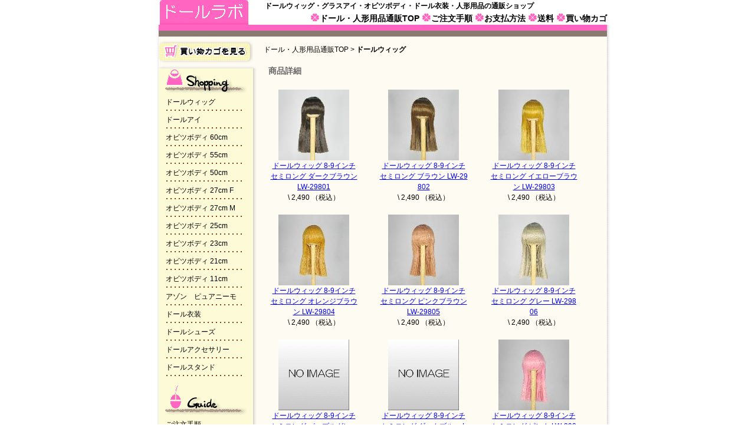

--- FILE ---
content_type: text/html; charset=UTF-8
request_url: http://ningyou.shop/doll_wig.php
body_size: 112831
content:




<?xml version="1.0" encoding="UTF-8"?>
<!DOCTYPE html PUBLIC "-//W3C//DTD XHTML 1.0 Transitional//EN" "http://www.w3.org/TR/xhtml1/DTD/xhtml1-transitional.dtd">
<html xmlns="http://www.w3.org/1999/xhtml" xml:lang="ja" lang="ja">
<head>
<meta http-equiv="Content-Type" content="text/html;charset=UTF-8" />
<title>ドールウィッグ | ドールラボ</title>
<meta name="keywords" content="ドールウィッグ,グラスアイ,オビツボディ,ドール衣装,人形用品,通販,ショップ" />
<meta name="description" content="ドールウィッグ・オビツボディ・ドールアイ・創作人形材料の通販の通販サイト" />
<meta http-equiv="content-style-type" content="text/css" />
<meta http-equiv="content-script-type" content="text/javascript" />
<link href="css/style.css" rel="stylesheet" type="text/css" />
<link href="css/set.css" rel="stylesheet" type="text/css"  media="all" />
<link rel="shortcut icon" href="https://www.ningyou.shop/favicon.ico" type="image/vnd.microsoft.icon" />
<link rel="icon" href="https://www.ningyou.shop/favicon.ico" type="image/vnd.microsoft.icon" />
<script language="JavaScript" type="text/JavaScript">
<!--
function MM_preloadImages() { //v3.0
  var d=document; if(d.images){ if(!d.MM_p) d.MM_p=new Array();
    var i,j=d.MM_p.length,a=MM_preloadImages.arguments; for(i=0; i<a.length; i++)
    if (a[i].indexOf("#")!=0){ d.MM_p[j]=new Image; d.MM_p[j++].src=a[i];}}
}

function MM_swapImgRestore() { //v3.0
  var i,x,a=document.MM_sr; for(i=0;a&&i<a.length&&(x=a[i])&&x.oSrc;i++) x.src=x.oSrc;
}

function MM_findObj(n, d) { //v4.01
  var p,i,x;  if(!d) d=document; if((p=n.indexOf("?"))>0&&parent.frames.length) {
    d=parent.frames[n.substring(p+1)].document; n=n.substring(0,p);}
  if(!(x=d[n])&&d.all) x=d.all[n]; for (i=0;!x&&i<d.forms.length;i++) x=d.forms[i][n];
  for(i=0;!x&&d.layers&&i<d.layers.length;i++) x=MM_findObj(n,d.layers[i].document);
  if(!x && d.getElementById) x=d.getElementById(n); return x;
}

function MM_swapImage() { //v3.0
  var i,j=0,x,a=MM_swapImage.arguments; document.MM_sr=new Array; for(i=0;i<(a.length-2);i+=3)
   if ((x=MM_findObj(a[i]))!=null){document.MM_sr[j++]=x; if(!x.oSrc) x.oSrc=x.src; x.src=a[i+2];}
}
//-->
</script>
</head>

<body>
<div class="contents">

<table border="0" align="center" cellpadding="0" cellspacing="0">
  <tr>
    <td><table width="778" border="0" align="center" cellpadding="0" cellspacing="0">
      
      <tr>
        <td width="9">&nbsp;</td>
        <td><table border="0" cellspacing="0" cellpadding="0" style="width:100%;">
            <tr>
              <td style="padding-left:2px;"><img src="images/logo_doll.gif" alt="ドール・人形用品通販TOP" /></td>              
              <td align="right"><table border="0" cellspacing="0" cellpadding="0" style="width:580px;text-align:right;">
                  <tr>
                    <td><h1>ドールウィッグ・グラスアイ・オビツボディ・ドール衣装・人形用品の通販ショップ</h1></td>                   
                  </tr>
                  <tr>
                    <td class="header_menu">
                    <img src="images/icon_menu1.gif" alt="" /><a href="https://www.ningyou.shop/">ドール・人形用品通販TOP</a>                      
                    <img src="images/icon_menu1.gif" alt="" /><a href="guide1.php">ご注文手順</a> 
                    <img src="images/icon_menu1.gif" alt="" /><a href="guide2.php">お支払方法</a> 
                    <img src="images/icon_menu1.gif" alt="" /><a href="guide3.php">送料</a>
                    <img src="images/icon_menu1.gif" alt="" /><a href="basket.php">買い物カゴ</a>
                                        </td>
                  </tr>
              </table></td>
            </tr>
        </table></td>
        <td width="9">&nbsp;</td>
      </tr>
      <tr>
        <td class="t1a">&nbsp;</td>
        <td bgcolor="#FDFBF2"><img src="images/bar.gif" alt="" width="760" height="20" /></td>
        <td class="t1c">&nbsp;</td>
      </tr>      
      <tr>
        <td width="9" class="t1a"><img src="images/spacer.gif" alt="" width="9" height="8" /></td>
        <td width="760" bgcolor="#FDFBF2"><table width="760"  border="0" cellpadding="0" cellspacing="0">
            <tr>
              
              <td width="168" align="left" valign="top"><table border="0" cellspacing="0" cellpadding="0">
                  <tr>
                    <td width="160"><img src="images/spacer.gif" alt="" width="8" height="6" /></td>
                  </tr>
                  <tr>
                    <td width="160"><a href="basket.php"><img src="images/botan.gif" alt="買い物カゴを見る" width="160" height="42" border="0" /></a></td>
                  </tr>
                  <tr>
                    <td><img src="images/b04.gif" alt="" width="168" height="6" /></td>
                  </tr>
                  <tr>
                    <td><table border="0" cellspacing="0" cellpadding="0">
                        <tr>
                          <td><table width="160" border="0" cellspacing="0" cellpadding="0">
                              <tr>
                                <td><img src="images/sopping.gif" alt="ショッピング" width="160" height="42" /></td>
                              </tr>
                              <tr>
                                <td class="t1m"><table width="160" border="0" cellspacing="0" cellpadding="0">
                                    <tr>
                                      <td width="12"><img src="images/spacer.gif" alt="" width="12" height="30" /></td>
                                      <td><a href="doll_wig.php">ドールウィッグ</a></td>
                                    </tr>
                                </table></td>
                              </tr>
                              <tr>
                                <td class="t1m"><table width="160" border="0" cellspacing="0" cellpadding="0">
                                    <tr>
                                      <td width="12"><img src="images/spacer.gif" alt="" width="12" height="30" /></td>
                                      <td><a href="doll_eye.php">ドールアイ</a></td>
                                    </tr>
                                </table></td>
                              </tr>
                              <tr>
                                <td class="t1m"><table width="160" border="0" cellspacing="0" cellpadding="0">
                                    <tr>
                                      <td width="12"><img src="images/spacer.gif" alt="" width="12" height="30" /></td>
                                      <td><a href="obitsu_body_60.php">オビツボディ 60cm</a></td>
                                    </tr>
                                </table></td>
                              </tr>
                              <tr>
                                <td class="t1m"><table width="160" border="0" cellspacing="0" cellpadding="0">
                                    <tr>
                                      <td width="12"><img src="images/spacer.gif" alt="" width="12" height="30" /></td>
                                      <td><a href="obitsu_body_55.php">オビツボディ 55cm</a></td>
                                    </tr>
                                </table></td>
                              </tr>
                              <tr>
                                <td class="t1m"><table width="160" border="0" cellspacing="0" cellpadding="0">
                                    <tr>
                                      <td width="12"><img src="images/spacer.gif" alt="" width="12" height="30" /></td>
                                      <td><a href="obitsu_body_50.php">オビツボディ 50cm</a></td>
                                    </tr>
                                </table></td>
                              </tr>
                              <tr>
                                <td class="t1m"><table width="160" border="0" cellspacing="0" cellpadding="0">
                                    <tr>
                                      <td width="12"><img src="images/spacer.gif" alt="" width="12" height="30" /></td>
                                      <td><a href="obitsu_body_27f.php">オビツボディ 27cm F</a></td>
                                    </tr>
                                </table></td>
                              </tr>
                              <tr>
                                <td class="t1m"><table width="160" border="0" cellspacing="0" cellpadding="0">
                                    <tr>
                                      <td width="12"><img src="images/spacer.gif" alt="" width="12" height="30" /></td>
                                      <td><a href="obitsu_body_27m.php">オビツボディ 27cm M</a></td>
                                    </tr>
                                </table></td>
                              </tr>
                              <tr>
                                <td class="t1m"><table width="160" border="0" cellspacing="0" cellpadding="0">
                                    <tr>
                                      <td width="12"><img src="images/spacer.gif" alt="" width="12" height="30" /></td>
                                      <td><a href="obitsu_body_25.php">オビツボディ 25cm</a></td>
                                    </tr>
                                </table></td>
                              </tr>
                              <tr>
                                <td class="t1m"><table width="160" border="0" cellspacing="0" cellpadding="0">
                                    <tr>
                                      <td width="12"><img src="images/spacer.gif" alt="" width="12" height="30" /></td>
                                      <td><a href="obitsu_body_23.php">オビツボディ 23cm</a></td>
                                    </tr>
                                </table></td>
                              </tr>
                              <tr>
                                <td class="t1m"><table width="160" border="0" cellspacing="0" cellpadding="0">
                                    <tr>
                                      <td width="12"><img src="images/spacer.gif" alt="" width="12" height="30" /></td>
                                      <td><a href="obitsu_body_21.php">オビツボディ 21cm</a></td>
                                    </tr>
                                </table></td>
                              </tr>
                              <tr>
                                <td class="t1m"><table width="160" border="0" cellspacing="0" cellpadding="0">
                                    <tr>
                                      <td width="12"><img src="images/spacer.gif" alt="" width="12" height="30" /></td>
                                      <td><a href="obitsu_body_11.php">オビツボディ 11cm</a></td>
                                    </tr>
                                </table></td>
                              </tr>
                              <tr>
                                <td class="t1m"><table width="160" border="0" cellspacing="0" cellpadding="0">
                                    <tr>
                                      <td width="12"><img src="images/spacer.gif" alt="" width="12" height="30" /></td>
                                      <td><a href="azone_pureneemo.php">アゾン　ピュアニーモ</a></td>
                                    </tr>
                                </table></td>
                              </tr>                              
                              <tr>
                                <td class="t1m"><table width="160" border="0" cellspacing="0" cellpadding="0">
                                    <tr>
                                      <td width="12"><img src="images/spacer.gif" alt="" width="12" height="30" /></td>
                                      <td><a href="doll_clothing.php">ドール衣装</a></td>
                                    </tr>
                                </table></td>
                              </tr>
                              <tr>
                                <td class="t1m"><table width="160" border="0" cellspacing="0" cellpadding="0">
                                    <tr>
                                      <td width="12"><img src="images/spacer.gif" alt="" width="12" height="30" /></td>
                                      <td><a href="doll_shoes.php">ドールシューズ</a></td>
                                    </tr>
                                </table></td>
                              </tr>
                              <tr>
                                <td class="t1m"><table width="160" border="0" cellspacing="0" cellpadding="0">
                                    <tr>
                                      <td width="12"><img src="images/spacer.gif" alt="" width="12" height="30" /></td>
                                      <td><a href="doll_accessories.php">ドールアクセサリー</a></td>
                                    </tr>
                                </table></td>
                              </tr>
                              <tr>
                                <td class="t1m"><table width="160" border="0" cellspacing="0" cellpadding="0">
                                    <tr>
                                      <td width="12"><img src="images/spacer.gif" alt="" width="12" height="30" /></td>
                                      <td><a href="doll_stand.php">ドールスタンド</a></td>
                                    </tr>
                                </table></td>
                              </tr>        
                                                                                                                                                      <tr>
                                <td bgcolor="#FCFAD7"><img src="images/spacer.gif" alt="" width="1" height="15" /></td>
                              </tr>
                              <tr>
                                <td><img src="images/guide.gif" alt="ガイド" width="160" height="52" /></td>
                              </tr>
                              <tr>
                                <td class="t1m"><table width="160" border="0" cellspacing="0" cellpadding="0">
                                    <tr>
                                      <td width="12"><img src="images/spacer.gif" alt="" width="12" height="30" /></td>
                                      <td><a href="guide1.php">ご注文手順</a></td>
                                    </tr>
                                </table></td>
                              </tr>
                              <tr>
                                <td class="t1m"><table width="160" border="0" cellspacing="0" cellpadding="0">
                                    <tr>
                                      <td width="12"><img src="images/spacer.gif" alt="" width="12" height="30" /></td>
                                      <td><a href="guide2.php">お支払方法</a></td>
                                    </tr>
                                </table></td>
                              </tr>
                              <tr>
                                <td class="t1m"><table width="160" border="0" cellspacing="0" cellpadding="0">
                                    <tr>
                                      <td width="12"><img src="images/spacer.gif" alt="" width="12" height="30" /></td>
                                      <td><a href="guide3.php">送料</a></td>
                                    </tr>
                                </table></td>
                              </tr>
                              <tr>
                                <td class="t1n"><table width="160" border="0" cellspacing="0" cellpadding="0">
                                    <tr>
                                      <td width="12"><img src="images/spacer.gif" alt="" width="12" height="45" /></td>
                                      <td><a href="guide4.php">キャンセル<br />返品・交換</a></td>
                                    </tr>
                                </table></td>
                              </tr>                              
                              <tr>
                                <td class="t1n"><table width="160" border="0" cellspacing="0" cellpadding="0">
                                    <tr>
                                      <td width="12"><img src="images/spacer.gif" alt="" width="12" height="45" /></td>
                                      <td><a href="guide5.php">特定商取引法に<br />
                                    基づく表示</a></td>
                                    </tr>
                                </table></td>
                              </tr>
                              <tr>
                                <td class="t1m"><table width="160" border="0" cellspacing="0" cellpadding="0">
                                    <tr>
                                      <td width="12"><img src="images/spacer.gif" alt="" width="12" height="30" /></td>
                                      <td><a href="support.php">お問い合わせ</a></td>
                                    </tr>
                                </table></td>
                              </tr>
                              <tr>
                                <td class="t1m"><table width="160" border="0" cellspacing="0" cellpadding="0">
                                    <tr>
                                      <td width="12"><img src="images/spacer.gif" alt="" width="12" height="30" /></td>
                                      <td><a href="request.php">リクエスト</a></td>
                                    </tr>
                                </table></td>
                              </tr>
                              <tr>
                                <td class="t1m"><table width="160" border="0" cellspacing="0" cellpadding="0">
                                    <tr>
                                      <td width="12"><img src="images/spacer.gif" alt="" width="12" height="30" /></td>
                                      <td><a href="qa.php">Q＆Aコーナー</a></td>
                                    </tr>
                                </table></td>
                              </tr>
                              
                              <tr>
                                <td bgcolor="#FCFAD7"><img src="images/spacer.gif" alt="" width="40" height="30" /></td>
                              </tr>
                          </table></td>
                          <td width="8" class="t1d"><img src="images/spacer.gif" alt="" width="8" height="8" /></td>
                        </tr>
                    </table></td>
                  </tr>
                  <tr>
                    <td class="t1o"><span class="t1d"><img src="images/spacer.gif" alt="" width="8" height="9" /></span></td>
                  </tr>
                  
                  <tr>
                    <td>
                    <div class="product_table1" style="width:150px;margin-top:10px;text-align:left;">
                    <img src="images/ssl.gif" alt="" /><br />
                    お客様から送信される情報はSSL暗号化により第三者に読み取られる心配はございません。                  
                    </div>
                    </td>
                  </tr>     
                  
              </table></td>              
              
              <td>
			<img src="images/spacer.gif" alt="" width="10" height="1" />
			</td>
			
			<td valign="top">
				<table cellspacing="0" cellpadding="0" width="560" border="0">
				<tr>
				<td><img src="images/spacer.gif" alt="" width="1" height="8" /></td>
				</tr>
				<tr>
					<td>
					<table width="560" border="0" cellspacing="0" cellpadding="0" class="title_table1">
		          		<tr>
		            		<td>		            				            		<a href="https://www.ningyou.shop/">ドール・人形用品通販TOP</a>		            		
		            				            		 &gt; 		            		<strong>ドールウィッグ</strong>		            		
		            		</td>
		          		</tr>
		        	</table> 
					</td>
				</tr>
				<tr>
				<td><img src="images/spacer.gif" alt="" width="1" height="8" /></td>
				</tr>
				<tr>
					<td>
					<table width="560" border="0" cellspacing="0" cellpadding="0" class="title_table1">
		          		<tr>
		            		<td class="title_gray">&nbsp;&nbsp;商品詳細</td>
		          		</tr>
		        	</table> 
					</td>
				</tr>
				<tr>
				<td><img src="images/spacer.gif" alt="" width="1" height="8" /></td>
				</tr> 
				<tr>
				<td class="detail">    
		          
				</td>
				</tr>
				
				<tr>
				<td>
								<table cellspacing="0" cellpadding="10" width="560" border="0">				
								
								<tr>
								<td valign="top">				
				<table cellspacing="0" cellpadding="0" width="150" border="0" style="text-align:center;" class="product_box">
				<tr>
					<td><a href="product/29801.php"><img src="img.php?f=wig_29801.jpg&s=120" alt="ドールウィッグ 8-9インチ セミロング ダークブラウン LW-29801" /></a></td>
				</tr>
				<tr>
					<td><a href="product/29801.php">ドールウィッグ 8-9インチ セミロング ダークブラウン LW-29801</a></td>
				</tr>
				<tr>
					<td>\ 2,490 （税込）</td>
				</tr>
				</table>
				</td>
							  				
								<td valign="top">				
				<table cellspacing="0" cellpadding="0" width="150" border="0" style="text-align:center;" class="product_box">
				<tr>
					<td><a href="product/29802.php"><img src="img.php?f=wig_29802.jpg&s=120" alt="ドールウィッグ 8-9インチ セミロング ブラウン LW-29802" /></a></td>
				</tr>
				<tr>
					<td><a href="product/29802.php">ドールウィッグ 8-9インチ セミロング ブラウン LW-29802</a></td>
				</tr>
				<tr>
					<td>\ 2,490 （税込）</td>
				</tr>
				</table>
				</td>
							  				
								<td valign="top">				
				<table cellspacing="0" cellpadding="0" width="150" border="0" style="text-align:center;" class="product_box">
				<tr>
					<td><a href="product/29803.php"><img src="img.php?f=wig_29803.jpg&s=120" alt="ドールウィッグ 8-9インチ セミロング イエローブラウン LW-29803" /></a></td>
				</tr>
				<tr>
					<td><a href="product/29803.php">ドールウィッグ 8-9インチ セミロング イエローブラウン LW-29803</a></td>
				</tr>
				<tr>
					<td>\ 2,490 （税込）</td>
				</tr>
				</table>
				</td>
								</tr>
							  				
								<tr>
								<td valign="top">				
				<table cellspacing="0" cellpadding="0" width="150" border="0" style="text-align:center;" class="product_box">
				<tr>
					<td><a href="product/29804.php"><img src="img.php?f=wig_29804.jpg&s=120" alt="ドールウィッグ 8-9インチ セミロング オレンジブラウン LW-29804" /></a></td>
				</tr>
				<tr>
					<td><a href="product/29804.php">ドールウィッグ 8-9インチ セミロング オレンジブラウン LW-29804</a></td>
				</tr>
				<tr>
					<td>\ 2,490 （税込）</td>
				</tr>
				</table>
				</td>
							  				
								<td valign="top">				
				<table cellspacing="0" cellpadding="0" width="150" border="0" style="text-align:center;" class="product_box">
				<tr>
					<td><a href="product/29805.php"><img src="img.php?f=wig_29805.jpg&s=120" alt="ドールウィッグ 8-9インチ セミロング ピンクブラウン LW-29805" /></a></td>
				</tr>
				<tr>
					<td><a href="product/29805.php">ドールウィッグ 8-9インチ セミロング ピンクブラウン LW-29805</a></td>
				</tr>
				<tr>
					<td>\ 2,490 （税込）</td>
				</tr>
				</table>
				</td>
							  				
								<td valign="top">				
				<table cellspacing="0" cellpadding="0" width="150" border="0" style="text-align:center;" class="product_box">
				<tr>
					<td><a href="product/29806.php"><img src="img.php?f=wig_29806.jpg&s=120" alt="ドールウィッグ 8-9インチ セミロング グレー LW-29806" /></a></td>
				</tr>
				<tr>
					<td><a href="product/29806.php">ドールウィッグ 8-9インチ セミロング グレー LW-29806</a></td>
				</tr>
				<tr>
					<td>\ 2,490 （税込）</td>
				</tr>
				</table>
				</td>
								</tr>
							  				
								<tr>
								<td valign="top">				
				<table cellspacing="0" cellpadding="0" width="150" border="0" style="text-align:center;" class="product_box">
				<tr>
					<td><a href="product/29807.php"><img src="img.php?f=wig_29807b.jpg&s=120" alt="ドールウィッグ 8-9インチ セミロング パープルグレー LW-29807" /></a></td>
				</tr>
				<tr>
					<td><a href="product/29807.php">ドールウィッグ 8-9インチ セミロング パープルグレー LW-29807</a></td>
				</tr>
				<tr>
					<td>\ 2,490 （税込）</td>
				</tr>
				</table>
				</td>
							  				
								<td valign="top">				
				<table cellspacing="0" cellpadding="0" width="150" border="0" style="text-align:center;" class="product_box">
				<tr>
					<td><a href="product/29808.php"><img src="img.php?f=wig_29808b.jpg&s=120" alt="ドールウィッグ 8-9インチ セミロング ダークブルー LW-29808" /></a></td>
				</tr>
				<tr>
					<td><a href="product/29808.php">ドールウィッグ 8-9インチ セミロング ダークブルー LW-29808</a></td>
				</tr>
				<tr>
					<td>\ 2,990 （税込）</td>
				</tr>
				</table>
				</td>
							  				
								<td valign="top">				
				<table cellspacing="0" cellpadding="0" width="150" border="0" style="text-align:center;" class="product_box">
				<tr>
					<td><a href="product/29809.php"><img src="img.php?f=wig_29809.jpg&s=120" alt="ドールウィッグ 8-9インチ セミロング ピンク LW-29809" /></a></td>
				</tr>
				<tr>
					<td><a href="product/29809.php">ドールウィッグ 8-9インチ セミロング ピンク LW-29809</a></td>
				</tr>
				<tr>
					<td>\ 2,490 （税込）</td>
				</tr>
				</table>
				</td>
								</tr>
							  				
								<tr>
								<td valign="top">				
				<table cellspacing="0" cellpadding="0" width="150" border="0" style="text-align:center;" class="product_box">
				<tr>
					<td><a href="product/29810.php"><img src="img.php?f=wig_29810.jpg&s=120" alt="ドールウィッグ 8-9インチ ロング ブロンド LW-29810" /></a></td>
				</tr>
				<tr>
					<td><a href="product/29810.php">ドールウィッグ 8-9インチ ロング ブロンド LW-29810</a></td>
				</tr>
				<tr>
					<td>\ 2,490 （税込）</td>
				</tr>
				</table>
				</td>
							  				
								<td valign="top">				
				<table cellspacing="0" cellpadding="0" width="150" border="0" style="text-align:center;" class="product_box">
				<tr>
					<td><a href="product/29811.php"><img src="img.php?f=wig_29811.jpg&s=120" alt="ドールウィッグ 8-9インチ ロング パープル LW-29811" /></a></td>
				</tr>
				<tr>
					<td><a href="product/29811.php">ドールウィッグ 8-9インチ ロング パープル LW-29811</a></td>
				</tr>
				<tr>
					<td>\ 2,490 （税込）</td>
				</tr>
				</table>
				</td>
							  				
								<td valign="top">				
				<table cellspacing="0" cellpadding="0" width="150" border="0" style="text-align:center;" class="product_box">
				<tr>
					<td><a href="product/29812.php"><img src="img.php?f=wig_29812.jpg&s=120" alt="ドールウィッグ 8-9インチ ボブ ブロンド LW-29812" /></a></td>
				</tr>
				<tr>
					<td><a href="product/29812.php">ドールウィッグ 8-9インチ ボブ ブロンド LW-29812</a></td>
				</tr>
				<tr>
					<td>\ 1,990 （税込）</td>
				</tr>
				</table>
				</td>
								</tr>
							  				
								<tr>
								<td valign="top">				
				<table cellspacing="0" cellpadding="0" width="150" border="0" style="text-align:center;" class="product_box">
				<tr>
					<td><a href="product/29813.php"><img src="img.php?f=wig_29813a.jpg&s=120" alt="ドールウィッグ 8-9インチ ツインテール ブラック LW-29813" /></a></td>
				</tr>
				<tr>
					<td><a href="product/29813.php">ドールウィッグ 8-9インチ ツインテール ブラック LW-29813</a></td>
				</tr>
				<tr>
					<td>\ 2,990 （税込）</td>
				</tr>
				</table>
				</td>
							  				
								<td valign="top">				
				<table cellspacing="0" cellpadding="0" width="150" border="0" style="text-align:center;" class="product_box">
				<tr>
					<td><a href="product/29814.php"><img src="img.php?f=wig_29814a.jpg&s=120" alt="ドールウィッグ 8-9インチ ツインテール ダークブラウン LW-29814" /></a></td>
				</tr>
				<tr>
					<td><a href="product/29814.php">ドールウィッグ 8-9インチ ツインテール ダークブラウン LW-29814</a></td>
				</tr>
				<tr>
					<td>\ 2,990 （税込）</td>
				</tr>
				</table>
				</td>
							  				
								<td valign="top">				
				<table cellspacing="0" cellpadding="0" width="150" border="0" style="text-align:center;" class="product_box">
				<tr>
					<td><a href="product/29815.php"><img src="img.php?f=wig_29815a.jpg&s=120" alt="ドールウィッグ 8-9インチ ツインテール ブラウン LW-29815" /></a></td>
				</tr>
				<tr>
					<td><a href="product/29815.php">ドールウィッグ 8-9インチ ツインテール ブラウン LW-29815</a></td>
				</tr>
				<tr>
					<td>\ 2,990 （税込）</td>
				</tr>
				</table>
				</td>
								</tr>
							  				
								<tr>
								<td valign="top">				
				<table cellspacing="0" cellpadding="0" width="150" border="0" style="text-align:center;" class="product_box">
				<tr>
					<td><a href="product/29816.php"><img src="img.php?f=wig_29816a.jpg&s=120" alt="ドールウィッグ 8-9インチ ツインテール ライトブラウン LW-29816" /></a></td>
				</tr>
				<tr>
					<td><a href="product/29816.php">ドールウィッグ 8-9インチ ツインテール ライトブラウン LW-29816</a></td>
				</tr>
				<tr>
					<td>\ 2,990 （税込）</td>
				</tr>
				</table>
				</td>
							  				
								<td valign="top">				
				<table cellspacing="0" cellpadding="0" width="150" border="0" style="text-align:center;" class="product_box">
				<tr>
					<td><a href="product/29817.php"><img src="img.php?f=wig_29817a.jpg&s=120" alt="ドールウィッグ 8-9インチ ツインテール ブロンド LW-29817" /></a></td>
				</tr>
				<tr>
					<td><a href="product/29817.php">ドールウィッグ 8-9インチ ツインテール ブロンド LW-29817</a></td>
				</tr>
				<tr>
					<td>\ 2,990 （税込）</td>
				</tr>
				</table>
				</td>
							  				
								<td valign="top">				
				<table cellspacing="0" cellpadding="0" width="150" border="0" style="text-align:center;" class="product_box">
				<tr>
					<td><a href="product/29818.php"><img src="img.php?f=wig_29818a.jpg&s=120" alt="ドールウィッグ 8-9インチ ツインテール ピンク LW-29818" /></a></td>
				</tr>
				<tr>
					<td><a href="product/29818.php">ドールウィッグ 8-9インチ ツインテール ピンク LW-29818</a></td>
				</tr>
				<tr>
					<td>\ 2,990 （税込）</td>
				</tr>
				</table>
				</td>
								</tr>
							  				
								<tr>
								<td valign="top">				
				<table cellspacing="0" cellpadding="0" width="150" border="0" style="text-align:center;" class="product_box">
				<tr>
					<td><a href="product/29819.php"><img src="img.php?f=wig_29819a.jpg&s=120" alt="ドールウィッグ 8-9インチ ツインテール パープルグレー LW-29819" /></a></td>
				</tr>
				<tr>
					<td><a href="product/29819.php">ドールウィッグ 8-9インチ ツインテール パープルグレー LW-29819</a></td>
				</tr>
				<tr>
					<td>\ 2,990 （税込）</td>
				</tr>
				</table>
				</td>
							  				
								<td valign="top">				
				<table cellspacing="0" cellpadding="0" width="150" border="0" style="text-align:center;" class="product_box">
				<tr>
					<td><a href="product/29820.php"><img src="img.php?f=wig_29820.jpg&s=120" alt="ドールウィッグ 8-9インチ ポニーテール ブラック LW-29820" /></a></td>
				</tr>
				<tr>
					<td><a href="product/29820.php">ドールウィッグ 8-9インチ ポニーテール ブラック LW-29820</a></td>
				</tr>
				<tr>
					<td>\ 2,990 （税込）</td>
				</tr>
				</table>
				</td>
							  				
								<td valign="top">				
				<table cellspacing="0" cellpadding="0" width="150" border="0" style="text-align:center;" class="product_box">
				<tr>
					<td><a href="product/29821.php"><img src="img.php?f=wig_29821.jpg&s=120" alt="ドールウィッグ 8-9インチ ポニーテール ダークブラウン LW-29821" /></a></td>
				</tr>
				<tr>
					<td><a href="product/29821.php">ドールウィッグ 8-9インチ ポニーテール ダークブラウン LW-29821</a></td>
				</tr>
				<tr>
					<td>\ 2,990 （税込）</td>
				</tr>
				</table>
				</td>
								</tr>
							  				
								<tr>
								<td valign="top">				
				<table cellspacing="0" cellpadding="0" width="150" border="0" style="text-align:center;" class="product_box">
				<tr>
					<td><a href="product/29822.php"><img src="img.php?f=wig_29822.jpg&s=120" alt="ドールウィッグ 8-9インチ ポニーテール ブラウン LW-29822" /></a></td>
				</tr>
				<tr>
					<td><a href="product/29822.php">ドールウィッグ 8-9インチ ポニーテール ブラウン LW-29822</a></td>
				</tr>
				<tr>
					<td>\ 2,990 （税込）</td>
				</tr>
				</table>
				</td>
							  				
								<td valign="top">				
				<table cellspacing="0" cellpadding="0" width="150" border="0" style="text-align:center;" class="product_box">
				<tr>
					<td><a href="product/29823.php"><img src="img.php?f=wig_29823.jpg&s=120" alt="ドールウィッグ 8-9インチ ポニーテール ブロンド LW-29823" /></a></td>
				</tr>
				<tr>
					<td><a href="product/29823.php">ドールウィッグ 8-9インチ ポニーテール ブロンド LW-29823</a></td>
				</tr>
				<tr>
					<td>\ 2,990 （税込）</td>
				</tr>
				</table>
				</td>
							  				
								<td valign="top">				
				<table cellspacing="0" cellpadding="0" width="150" border="0" style="text-align:center;" class="product_box">
				<tr>
					<td><a href="product/29836.php"><img src="img.php?f=wig_29836c.jpg&s=120" alt="ドールウィッグ 8-9インチ セミロング ライトブルー LW-29836" /></a></td>
				</tr>
				<tr>
					<td><a href="product/29836.php">ドールウィッグ 8-9インチ セミロング ライトブルー LW-29836</a></td>
				</tr>
				<tr>
					<td>\ 2,490 （税込）</td>
				</tr>
				</table>
				</td>
								</tr>
							  				
								<tr>
								<td valign="top">				
				<table cellspacing="0" cellpadding="0" width="150" border="0" style="text-align:center;" class="product_box">
				<tr>
					<td><a href="product/29837.php"><img src="img.php?f=wig_29837.jpg&s=120" alt="ドールウィッグ 8-9インチ ミディアム ブラック LW-29837" /></a></td>
				</tr>
				<tr>
					<td><a href="product/29837.php">ドールウィッグ 8-9インチ ミディアム ブラック LW-29837</a></td>
				</tr>
				<tr>
					<td>\ 1,490 （税込）</td>
				</tr>
				</table>
				</td>
							  				
								<td valign="top">				
				<table cellspacing="0" cellpadding="0" width="150" border="0" style="text-align:center;" class="product_box">
				<tr>
					<td><a href="product/29838.php"><img src="img.php?f=wig_29838.jpg&s=120" alt="ドールウィッグ 8-9インチ ミディアム ブロンド LW-29838" /></a></td>
				</tr>
				<tr>
					<td><a href="product/29838.php">ドールウィッグ 8-9インチ ミディアム ブロンド LW-29838</a></td>
				</tr>
				<tr>
					<td>\ 1,490 （税込）</td>
				</tr>
				</table>
				</td>
							  				
								<td valign="top">				
				<table cellspacing="0" cellpadding="0" width="150" border="0" style="text-align:center;" class="product_box">
				<tr>
					<td><a href="product/29737.php"><img src="img.php?f=wig_29736b.jpg&s=120" alt="ドールウィッグ 8-9インチ リボン付ロングブラウン  LW-29736" /></a></td>
				</tr>
				<tr>
					<td><a href="product/29737.php">ドールウィッグ 8-9インチ リボン付ロングブラウン  LW-29736</a></td>
				</tr>
				<tr>
					<td>\ 1,990 （税込）</td>
				</tr>
				</table>
				</td>
								</tr>
							  				
								<tr>
								<td valign="top">				
				<table cellspacing="0" cellpadding="0" width="150" border="0" style="text-align:center;" class="product_box">
				<tr>
					<td><a href="product/29738.php"><img src="img.php?f=wig_29737b.jpg&s=120" alt="ドールウィッグ 8-9インチ リボン付ツインテール ブラウンブロンド LW-29737" /></a></td>
				</tr>
				<tr>
					<td><a href="product/29738.php">ドールウィッグ 8-9インチ リボン付ツインテール ブラウンブロンド LW-29737</a></td>
				</tr>
				<tr>
					<td>\ 2,490 （税込）</td>
				</tr>
				</table>
				</td>
							  				
								<td valign="top">				
				<table cellspacing="0" cellpadding="0" width="150" border="0" style="text-align:center;" class="product_box">
				<tr>
					<td><a href="product/29739.php"><img src="img.php?f=wig_29738.jpg&s=120" alt="ドールウィッグ 8-9インチ リボン付カールツインテール ピンク LW-29738" /></a></td>
				</tr>
				<tr>
					<td><a href="product/29739.php">ドールウィッグ 8-9インチ リボン付カールツインテール ピンク LW-29738</a></td>
				</tr>
				<tr>
					<td>\ 2,490 （税込）</td>
				</tr>
				</table>
				</td>
							  				
								<td valign="top">				
				<table cellspacing="0" cellpadding="0" width="150" border="0" style="text-align:center;" class="product_box">
				<tr>
					<td><a href="product/29740.php"><img src="img.php?f=wig_29739b.jpg&s=120" alt="ドールウィッグ 8-9インチ リボン付ロング ライトブルー LW-29739" /></a></td>
				</tr>
				<tr>
					<td><a href="product/29740.php">ドールウィッグ 8-9インチ リボン付ロング ライトブルー LW-29739</a></td>
				</tr>
				<tr>
					<td>\ 1,990 （税込）</td>
				</tr>
				</table>
				</td>
								</tr>
							  				
								<tr>
								<td valign="top">				
				<table cellspacing="0" cellpadding="0" width="150" border="0" style="text-align:center;" class="product_box">
				<tr>
					<td><a href="product/29741.php"><img src="img.php?f=wig_29740.jpg&s=120" alt="ドールウィッグ 8-9インチ リボン付セミロング ブラウン LW-29740" /></a></td>
				</tr>
				<tr>
					<td><a href="product/29741.php">ドールウィッグ 8-9インチ リボン付セミロング ブラウン LW-29740</a></td>
				</tr>
				<tr>
					<td>\ 1,990 （税込）</td>
				</tr>
				</table>
				</td>
							  				
								<td valign="top">				
				<table cellspacing="0" cellpadding="0" width="150" border="0" style="text-align:center;" class="product_box">
				<tr>
					<td><a href="product/29742.php"><img src="img.php?f=wig_29741.jpg&s=120" alt="ドールウィッグ 8-9インチ リボン付ツインテール ピンク LW-29741" /></a></td>
				</tr>
				<tr>
					<td><a href="product/29742.php">ドールウィッグ 8-9インチ リボン付ツインテール ピンク LW-29741</a></td>
				</tr>
				<tr>
					<td>\ 2,490 （税込）</td>
				</tr>
				</table>
				</td>
							  				
								<td valign="top">				
				<table cellspacing="0" cellpadding="0" width="150" border="0" style="text-align:center;" class="product_box">
				<tr>
					<td><a href="product/29743.php"><img src="img.php?f=wig_29743.jpg&s=120" alt="ドールウィッグ 8-9インチ ロング バイオレット LW-29743" /></a></td>
				</tr>
				<tr>
					<td><a href="product/29743.php">ドールウィッグ 8-9インチ ロング バイオレット LW-29743</a></td>
				</tr>
				<tr>
					<td>\ 1,990 （税込）</td>
				</tr>
				</table>
				</td>
								</tr>
							  				
								<tr>
								<td valign="top">				
				<table cellspacing="0" cellpadding="0" width="150" border="0" style="text-align:center;" class="product_box">
				<tr>
					<td><a href="product/29744.php"><img src="img.php?f=wig_29744.jpg&s=120" alt="ドールウィッグ 8-9インチ スペシャルショート ブラウン LW-29744" /></a></td>
				</tr>
				<tr>
					<td><a href="product/29744.php">ドールウィッグ 8-9インチ スペシャルショート ブラウン LW-29744</a></td>
				</tr>
				<tr>
					<td>\ 1,990 （税込）</td>
				</tr>
				</table>
				</td>
							  				
								<td valign="top">				
				<table cellspacing="0" cellpadding="0" width="150" border="0" style="text-align:center;" class="product_box">
				<tr>
					<td><a href="product/29745.php"><img src="img.php?f=wig_29745.jpg&s=120" alt="ドールウィッグ 8-9インチ ロング パープル LW-29745" /></a></td>
				</tr>
				<tr>
					<td><a href="product/29745.php">ドールウィッグ 8-9インチ ロング パープル LW-29745</a></td>
				</tr>
				<tr>
					<td>\ 1,990 （税込）</td>
				</tr>
				</table>
				</td>
							  				
								<td valign="top">				
				<table cellspacing="0" cellpadding="0" width="150" border="0" style="text-align:center;" class="product_box">
				<tr>
					<td><a href="product/29746.php"><img src="img.php?f=wig_29746.jpg&s=120" alt="ドールウィッグ 8-9インチ ロングツインテール ブロンド LW-29746" /></a></td>
				</tr>
				<tr>
					<td><a href="product/29746.php">ドールウィッグ 8-9インチ ロングツインテール ブロンド LW-29746</a></td>
				</tr>
				<tr>
					<td>\ 2,490 （税込）</td>
				</tr>
				</table>
				</td>
								</tr>
							  				
								<tr>
								<td valign="top">				
				<table cellspacing="0" cellpadding="0" width="150" border="0" style="text-align:center;" class="product_box">
				<tr>
					<td><a href="product/29747.php"><img src="img.php?f=wig_29747.jpg&s=120" alt="ドールウィッグ 8-9インチ ポニーテール ブラウン LW-29747" /></a></td>
				</tr>
				<tr>
					<td><a href="product/29747.php">ドールウィッグ 8-9インチ ポニーテール ブラウン LW-29747</a></td>
				</tr>
				<tr>
					<td>\ 2,990 （税込）</td>
				</tr>
				</table>
				</td>
							  				
								<td valign="top">				
				<table cellspacing="0" cellpadding="0" width="150" border="0" style="text-align:center;" class="product_box">
				<tr>
					<td><a href="product/29768.php"><img src="img.php?f=wig_29768.jpg&s=120" alt="ドールウィッグ 8-9インチ ロング シルバー LW-29768" /></a></td>
				</tr>
				<tr>
					<td><a href="product/29768.php">ドールウィッグ 8-9インチ ロング シルバー LW-29768</a></td>
				</tr>
				<tr>
					<td>\ 1,990 （税込）</td>
				</tr>
				</table>
				</td>
							  				
								<td valign="top">				
				<table cellspacing="0" cellpadding="0" width="150" border="0" style="text-align:center;" class="product_box">
				<tr>
					<td><a href="product/29769.php"><img src="img.php?f=wig_29769.jpg&s=120" alt="ドールウィッグ 8-9インチ 姫カット ブラック LW-29769" /></a></td>
				</tr>
				<tr>
					<td><a href="product/29769.php">ドールウィッグ 8-9インチ 姫カット ブラック LW-29769</a></td>
				</tr>
				<tr>
					<td>\ 2,490 （税込）</td>
				</tr>
				</table>
				</td>
								</tr>
							  				
								<tr>
								<td valign="top">				
				<table cellspacing="0" cellpadding="0" width="150" border="0" style="text-align:center;" class="product_box">
				<tr>
					<td><a href="product/29770.php"><img src="img.php?f=wig_29770.jpg&s=120" alt="ドールウィッグ 8-9インチ セミロング ブラック LW-29770" /></a></td>
				</tr>
				<tr>
					<td><a href="product/29770.php">ドールウィッグ 8-9インチ セミロング ブラック LW-29770</a></td>
				</tr>
				<tr>
					<td>\ 1,990 （税込）</td>
				</tr>
				</table>
				</td>
							  				
								<td valign="top">				
				<table cellspacing="0" cellpadding="0" width="150" border="0" style="text-align:center;" class="product_box">
				<tr>
					<td><a href="product/29771.php"><img src="img.php?f=wig_29771.jpg&s=120" alt="ドールウィッグ 8-9インチ ポニーテール ブロンド LW-29771" /></a></td>
				</tr>
				<tr>
					<td><a href="product/29771.php">ドールウィッグ 8-9インチ ポニーテール ブロンド LW-29771</a></td>
				</tr>
				<tr>
					<td>\ 2,990 （税込）</td>
				</tr>
				</table>
				</td>
							  				
								<td valign="top">				
				<table cellspacing="0" cellpadding="0" width="150" border="0" style="text-align:center;" class="product_box">
				<tr>
					<td><a href="product/29772.php"><img src="img.php?f=wig_29772.jpg&s=120" alt="ドールウィッグ 8-9インチ カスタムスタイル ライトブラウン LW-29772" /></a></td>
				</tr>
				<tr>
					<td><a href="product/29772.php">ドールウィッグ 8-9インチ カスタムスタイル ライトブラウン LW-29772</a></td>
				</tr>
				<tr>
					<td>\ 1,990 （税込）</td>
				</tr>
				</table>
				</td>
								</tr>
							  				
								<tr>
								<td valign="top">				
				<table cellspacing="0" cellpadding="0" width="150" border="0" style="text-align:center;" class="product_box">
				<tr>
					<td><a href="product/29773.php"><img src="img.php?f=wig_29773.jpg&s=120" alt="ドールウィッグ 8-9インチ ロング ブラウン LW-29773" /></a></td>
				</tr>
				<tr>
					<td><a href="product/29773.php">ドールウィッグ 8-9インチ ロング ブラウン LW-29773</a></td>
				</tr>
				<tr>
					<td>\ 1,990 （税込）</td>
				</tr>
				</table>
				</td>
							  				
								<td valign="top">				
				<table cellspacing="0" cellpadding="0" width="150" border="0" style="text-align:center;" class="product_box">
				<tr>
					<td><a href="product/29774.php"><img src="img.php?f=wig_29774.jpg&s=120" alt="ドールウィッグ 8-9インチ カールツインテール ブラウン LW-29774" /></a></td>
				</tr>
				<tr>
					<td><a href="product/29774.php">ドールウィッグ 8-9インチ カールツインテール ブラウン LW-29774</a></td>
				</tr>
				<tr>
					<td>\ 2,490 （税込）</td>
				</tr>
				</table>
				</td>
							  				
								<td valign="top">				
				<table cellspacing="0" cellpadding="0" width="150" border="0" style="text-align:center;" class="product_box">
				<tr>
					<td><a href="product/29775.php"><img src="img.php?f=wig_29775.jpg&s=120" alt="ドールウィッグ 8-9インチ ショート グレー LW-29775" /></a></td>
				</tr>
				<tr>
					<td><a href="product/29775.php">ドールウィッグ 8-9インチ ショート グレー LW-29775</a></td>
				</tr>
				<tr>
					<td>\ 1,990 （税込）</td>
				</tr>
				</table>
				</td>
								</tr>
							  				
								<tr>
								<td valign="top">				
				<table cellspacing="0" cellpadding="0" width="150" border="0" style="text-align:center;" class="product_box">
				<tr>
					<td><a href="product/29776.php"><img src="img.php?f=wig_29776.jpg&s=120" alt="ドールウィッグ 8-9インチ ロングツインテール レッド LW-29776" /></a></td>
				</tr>
				<tr>
					<td><a href="product/29776.php">ドールウィッグ 8-9インチ ロングツインテール レッド LW-29776</a></td>
				</tr>
				<tr>
					<td>\ 2,490 （税込）</td>
				</tr>
				</table>
				</td>
							  				
								<td valign="top">				
				<table cellspacing="0" cellpadding="0" width="150" border="0" style="text-align:center;" class="product_box">
				<tr>
					<td><a href="product/29777.php"><img src="img.php?f=wig_29777b.jpg&s=120" alt="ドールウィッグ 8-9インチ セミロング ブラウン LW-29777" /></a></td>
				</tr>
				<tr>
					<td><a href="product/29777.php">ドールウィッグ 8-9インチ セミロング ブラウン LW-29777</a></td>
				</tr>
				<tr>
					<td>\ 1,990 （税込）</td>
				</tr>
				</table>
				</td>
							  				
								<td valign="top">				
				<table cellspacing="0" cellpadding="0" width="150" border="0" style="text-align:center;" class="product_box">
				<tr>
					<td><a href="product/29778.php"><img src="img.php?f=wig_29778.jpg&s=120" alt="ドールウィッグ 8-9インチ カスタムスタイル グレー LW-29778" /></a></td>
				</tr>
				<tr>
					<td><a href="product/29778.php">ドールウィッグ 8-9インチ カスタムスタイル グレー LW-29778</a></td>
				</tr>
				<tr>
					<td>\ 2,990 （税込）</td>
				</tr>
				</table>
				</td>
								</tr>
							  				
								<tr>
								<td valign="top">				
				<table cellspacing="0" cellpadding="0" width="150" border="0" style="text-align:center;" class="product_box">
				<tr>
					<td><a href="product/29779.php"><img src="img.php?f=wig_29779.jpg&s=120" alt="ドールウィッグ 8-9インチ カスタムスタイル ピンク LW-29779" /></a></td>
				</tr>
				<tr>
					<td><a href="product/29779.php">ドールウィッグ 8-9インチ カスタムスタイル ピンク LW-29779</a></td>
				</tr>
				<tr>
					<td>\ 2,990 （税込）</td>
				</tr>
				</table>
				</td>
							  				
								<td valign="top">				
				<table cellspacing="0" cellpadding="0" width="150" border="0" style="text-align:center;" class="product_box">
				<tr>
					<td><a href="product/29780.php"><img src="img.php?f=wig_29780.jpg&s=120" alt="ドールウィッグ 8-9インチ カスタムスタイル ピンク LW-29780" /></a></td>
				</tr>
				<tr>
					<td><a href="product/29780.php">ドールウィッグ 8-9インチ カスタムスタイル ピンク LW-29780</a></td>
				</tr>
				<tr>
					<td>\ 2,990 （税込）</td>
				</tr>
				</table>
				</td>
							  				
								<td valign="top">				
				<table cellspacing="0" cellpadding="0" width="150" border="0" style="text-align:center;" class="product_box">
				<tr>
					<td><a href="product/29781.php"><img src="img.php?f=wig_29781b.jpg&s=120" alt="ドールウィッグ 8-9インチ カスタムスタイル ピンクブラウン LW-29781" /></a></td>
				</tr>
				<tr>
					<td><a href="product/29781.php">ドールウィッグ 8-9インチ カスタムスタイル ピンクブラウン LW-29781</a></td>
				</tr>
				<tr>
					<td>\ 2,990 （税込）</td>
				</tr>
				</table>
				</td>
								</tr>
							  				
								<tr>
								<td valign="top">				
				<table cellspacing="0" cellpadding="0" width="150" border="0" style="text-align:center;" class="product_box">
				<tr>
					<td><a href="product/29782.php"><img src="img.php?f=wig_29782.jpg&s=120" alt="ドールウィッグ 8-9インチ カスタムスタイル オレンジ LW-29782" /></a></td>
				</tr>
				<tr>
					<td><a href="product/29782.php">ドールウィッグ 8-9インチ カスタムスタイル オレンジ LW-29782</a></td>
				</tr>
				<tr>
					<td>\ 2,490 （税込）</td>
				</tr>
				</table>
				</td>
							  				
								<td valign="top">				
				<table cellspacing="0" cellpadding="0" width="150" border="0" style="text-align:center;" class="product_box">
				<tr>
					<td><a href="product/29783.php"><img src="img.php?f=wig_29783.jpg&s=120" alt="ドールウィッグ 8-9インチ カスタムスタイル レッド LW-29783" /></a></td>
				</tr>
				<tr>
					<td><a href="product/29783.php">ドールウィッグ 8-9インチ カスタムスタイル レッド LW-29783</a></td>
				</tr>
				<tr>
					<td>\ 2,990 （税込）</td>
				</tr>
				</table>
				</td>
							  				
								<td valign="top">				
				<table cellspacing="0" cellpadding="0" width="150" border="0" style="text-align:center;" class="product_box">
				<tr>
					<td><a href="product/29784.php"><img src="img.php?f=wig_29784.jpg&s=120" alt="ドールウィッグ 8-9インチ カスタムスタイル パープルグレー LW-29784" /></a></td>
				</tr>
				<tr>
					<td><a href="product/29784.php">ドールウィッグ 8-9インチ カスタムスタイル パープルグレー LW-29784</a></td>
				</tr>
				<tr>
					<td>\ 2,990 （税込）</td>
				</tr>
				</table>
				</td>
								</tr>
							  				
								<tr>
								<td valign="top">				
				<table cellspacing="0" cellpadding="0" width="150" border="0" style="text-align:center;" class="product_box">
				<tr>
					<td><a href="product/29785.php"><img src="img.php?f=wig_29785.jpg&s=120" alt="ドールウィッグ 8-9インチ ボブ ライトブルー LW-29785" /></a></td>
				</tr>
				<tr>
					<td><a href="product/29785.php">ドールウィッグ 8-9インチ ボブ ライトブルー LW-29785</a></td>
				</tr>
				<tr>
					<td>\ 1,990 （税込）</td>
				</tr>
				</table>
				</td>
							  				
								<td valign="top">				
				<table cellspacing="0" cellpadding="0" width="150" border="0" style="text-align:center;" class="product_box">
				<tr>
					<td><a href="product/29786.php"><img src="img.php?f=wig_29786.jpg&s=120" alt="ドールウィッグ 8-9インチ ショート ライトブルー LW-29786" /></a></td>
				</tr>
				<tr>
					<td><a href="product/29786.php">ドールウィッグ 8-9インチ ショート ライトブルー LW-29786</a></td>
				</tr>
				<tr>
					<td>\ 1,990 （税込）</td>
				</tr>
				</table>
				</td>
							  				
								<td valign="top">				
				<table cellspacing="0" cellpadding="0" width="150" border="0" style="text-align:center;" class="product_box">
				<tr>
					<td><a href="product/29787.php"><img src="img.php?f=wig_29787.jpg&s=120" alt="ドールウィッグ 8-9インチ ショート ピンク LW-29787" /></a></td>
				</tr>
				<tr>
					<td><a href="product/29787.php">ドールウィッグ 8-9インチ ショート ピンク LW-29787</a></td>
				</tr>
				<tr>
					<td>\ 1,990 （税込）</td>
				</tr>
				</table>
				</td>
								</tr>
							  				
								<tr>
								<td valign="top">				
				<table cellspacing="0" cellpadding="0" width="150" border="0" style="text-align:center;" class="product_box">
				<tr>
					<td><a href="product/29788.php"><img src="img.php?f=wig_29788.jpg&s=120" alt="ドールウィッグ 8-9インチ ショート ダークバイオレット LW-29788" /></a></td>
				</tr>
				<tr>
					<td><a href="product/29788.php">ドールウィッグ 8-9インチ ショート ダークバイオレット LW-29788</a></td>
				</tr>
				<tr>
					<td>\ 1,990 （税込）</td>
				</tr>
				</table>
				</td>
							  				
								<td valign="top">				
				<table cellspacing="0" cellpadding="0" width="150" border="0" style="text-align:center;" class="product_box">
				<tr>
					<td><a href="product/29789.php"><img src="img.php?f=wig_29789.jpg&s=120" alt="ドールウィッグ 8-9インチ ショート オレンジ LW-29789" /></a></td>
				</tr>
				<tr>
					<td><a href="product/29789.php">ドールウィッグ 8-9インチ ショート オレンジ LW-29789</a></td>
				</tr>
				<tr>
					<td>\ 1,990 （税込）</td>
				</tr>
				</table>
				</td>
							  				
								<td valign="top">				
				<table cellspacing="0" cellpadding="0" width="150" border="0" style="text-align:center;" class="product_box">
				<tr>
					<td><a href="product/29790.php"><img src="img.php?f=wig_29790.jpg&s=120" alt="ドールウィッグ 8-9インチ ショートボブ ゴールドイエロー LW-29790" /></a></td>
				</tr>
				<tr>
					<td><a href="product/29790.php">ドールウィッグ 8-9インチ ショートボブ ゴールドイエロー LW-29790</a></td>
				</tr>
				<tr>
					<td>\ 1,990 （税込）</td>
				</tr>
				</table>
				</td>
								</tr>
							  				
								<tr>
								<td valign="top">				
				<table cellspacing="0" cellpadding="0" width="150" border="0" style="text-align:center;" class="product_box">
				<tr>
					<td><a href="product/29791.php"><img src="img.php?f=wig_29791.jpg&s=120" alt="ドールウィッグ 8-9インチ ソフトカールセミロング ブラウングレー LW-29791" /></a></td>
				</tr>
				<tr>
					<td><a href="product/29791.php">ドールウィッグ 8-9インチ ソフトカールセミロング ブラウングレー LW-29791</a></td>
				</tr>
				<tr>
					<td>\ 1,990 （税込）</td>
				</tr>
				</table>
				</td>
							  				
								<td valign="top">				
				<table cellspacing="0" cellpadding="0" width="150" border="0" style="text-align:center;" class="product_box">
				<tr>
					<td><a href="product/29792.php"><img src="img.php?f=wig_29792_2.jpg&s=120" alt="ドールウィッグ 8-9インチ リボン付カールツインテール ゴールドイエロー LW-29792" /></a></td>
				</tr>
				<tr>
					<td><a href="product/29792.php">ドールウィッグ 8-9インチ リボン付カールツインテール ゴールドイエロー LW-29792</a></td>
				</tr>
				<tr>
					<td>\ 2,490 （税込）</td>
				</tr>
				</table>
				</td>
							  				
								<td valign="top">				
				<table cellspacing="0" cellpadding="0" width="150" border="0" style="text-align:center;" class="product_box">
				<tr>
					<td><a href="product/29793.php"><img src="img.php?f=wig_29793.jpg&s=120" alt="ドールウィッグ 8-9インチ ボブ ブラウンブラック LW-29793" /></a></td>
				</tr>
				<tr>
					<td><a href="product/29793.php">ドールウィッグ 8-9インチ ボブ ブラウンブラック LW-29793</a></td>
				</tr>
				<tr>
					<td>\ 1,990 （税込）</td>
				</tr>
				</table>
				</td>
								</tr>
							  				
								<tr>
								<td valign="top">				
				<table cellspacing="0" cellpadding="0" width="150" border="0" style="text-align:center;" class="product_box">
				<tr>
					<td><a href="product/29794.php"><img src="img.php?f=wig_29794b.jpg&s=120" alt="ドールウィッグ 8-9インチ カスタムスタイル ブロンド LW-29794" /></a></td>
				</tr>
				<tr>
					<td><a href="product/29794.php">ドールウィッグ 8-9インチ カスタムスタイル ブロンド LW-29794</a></td>
				</tr>
				<tr>
					<td>\ 2,990 （税込）</td>
				</tr>
				</table>
				</td>
							  				
								<td valign="top">				
				<table cellspacing="0" cellpadding="0" width="150" border="0" style="text-align:center;" class="product_box">
				<tr>
					<td><a href="product/29795.php"><img src="img.php?f=wig_29795.jpg&s=120" alt="ドールウィッグ 8-9インチ カスタムスタイル パープル LW-29795" /></a></td>
				</tr>
				<tr>
					<td><a href="product/29795.php">ドールウィッグ 8-9インチ カスタムスタイル パープル LW-29795</a></td>
				</tr>
				<tr>
					<td>\ 2,990 （税込）</td>
				</tr>
				</table>
				</td>
							  				
								<td valign="top">				
				<table cellspacing="0" cellpadding="0" width="150" border="0" style="text-align:center;" class="product_box">
				<tr>
					<td><a href="product/29796.php"><img src="img.php?f=wig_29796.jpg&s=120" alt="ドールウィッグ 8-9インチ カスタムスタイル オレンジ LW-29796" /></a></td>
				</tr>
				<tr>
					<td><a href="product/29796.php">ドールウィッグ 8-9インチ カスタムスタイル オレンジ LW-29796</a></td>
				</tr>
				<tr>
					<td>\ 2,490 （税込）</td>
				</tr>
				</table>
				</td>
								</tr>
							  				
								<tr>
								<td valign="top">				
				<table cellspacing="0" cellpadding="0" width="150" border="0" style="text-align:center;" class="product_box">
				<tr>
					<td><a href="product/29797.php"><img src="img.php?f=wig_29797.jpg&s=120" alt="ドールウィッグ 8-9インチ カスタムスタイル インディゴブルー LW-29797" /></a></td>
				</tr>
				<tr>
					<td><a href="product/29797.php">ドールウィッグ 8-9インチ カスタムスタイル インディゴブルー LW-29797</a></td>
				</tr>
				<tr>
					<td>\ 2,990 （税込）</td>
				</tr>
				</table>
				</td>
							  				
								<td valign="top">				
				<table cellspacing="0" cellpadding="0" width="150" border="0" style="text-align:center;" class="product_box">
				<tr>
					<td><a href="product/5722.php"><img src="img.php?f=obt_60wg-s05-lb.jpg&s=120" alt="【60WG-S05-LB】ウィッグS　ロングストレート　ライトブルー" /></a></td>
				</tr>
				<tr>
					<td><a href="product/5722.php">【60WG-S05-LB】ウィッグS　ロングストレート　ライトブルー</a></td>
				</tr>
				<tr>
					<td>\ 2,100 （税込）</td>
				</tr>
				</table>
				</td>
							  				
								<td valign="top">				
				<table cellspacing="0" cellpadding="0" width="150" border="0" style="text-align:center;" class="product_box">
				<tr>
					<td><a href="product/5723.php"><img src="img.php?f=obt_60wg-s05-bkmain.jpg&s=120" alt="【60WG-S05-BK】ウィッグS　ロングストレート　ブラック" /></a></td>
				</tr>
				<tr>
					<td><a href="product/5723.php">【60WG-S05-BK】ウィッグS　ロングストレート　ブラック</a></td>
				</tr>
				<tr>
					<td>\ 1,930 （税込）</td>
				</tr>
				</table>
				</td>
								</tr>
							  				
								<tr>
								<td valign="top">				
				<table cellspacing="0" cellpadding="0" width="150" border="0" style="text-align:center;" class="product_box">
				<tr>
					<td><a href="product/5724.php"><img src="img.php?f=obt_60wg-s05-plmain.jpg&s=120" alt="【60WG-S05-BK】ウィッグS　ロングストレート　パープル" /></a></td>
				</tr>
				<tr>
					<td><a href="product/5724.php">【60WG-S05-BK】ウィッグS　ロングストレート　パープル</a></td>
				</tr>
				<tr>
					<td>\ 1,930 （税込）</td>
				</tr>
				</table>
				</td>
							  				
								<td valign="top">				
				<table cellspacing="0" cellpadding="0" width="150" border="0" style="text-align:center;" class="product_box">
				<tr>
					<td><a href="product/5725.php"><img src="img.php?f=obt_60wg-s05-slmain.jpg&s=120" alt="【60WG-S05-BK】ウィッグS　ロングストレート　シルバー" /></a></td>
				</tr>
				<tr>
					<td><a href="product/5725.php">【60WG-S05-BK】ウィッグS　ロングストレート　シルバー</a></td>
				</tr>
				<tr>
					<td>\ 1,930 （税込）</td>
				</tr>
				</table>
				</td>
							  				
								<td valign="top">				
				<table cellspacing="0" cellpadding="0" width="150" border="0" style="text-align:center;" class="product_box">
				<tr>
					<td><a href="product/5726.php"><img src="img.php?f=obt_60wg-s03-02.jpg&s=120" alt="【60WG-S03-02】ウィッグS　ロング　ダークブラウン" /></a></td>
				</tr>
				<tr>
					<td><a href="product/5726.php">【60WG-S03-02】ウィッグS　ロング　ダークブラウン</a></td>
				</tr>
				<tr>
					<td>\ 1,680 （税込）</td>
				</tr>
				</table>
				</td>
								</tr>
							  				
								<tr>
								<td valign="top">				
				<table cellspacing="0" cellpadding="0" width="150" border="0" style="text-align:center;" class="product_box">
				<tr>
					<td><a href="product/5727.php"><img src="img.php?f=obt_60wg-s03-05.jpg&s=120" alt="【60WG-S03-02】ウィッグS　ロング　マロンブラウン" /></a></td>
				</tr>
				<tr>
					<td><a href="product/5727.php">【60WG-S03-02】ウィッグS　ロング　マロンブラウン</a></td>
				</tr>
				<tr>
					<td>\ 1,680 （税込）</td>
				</tr>
				</table>
				</td>
							  				
								<td valign="top">				
				<table cellspacing="0" cellpadding="0" width="150" border="0" style="text-align:center;" class="product_box">
				<tr>
					<td><a href="product/5728.php"><img src="img.php?f=obt_60wg-s03-07.jpg&s=120" alt="【60WG-S03-02】ウィッグS　ロング　アッシュゴールド" /></a></td>
				</tr>
				<tr>
					<td><a href="product/5728.php">【60WG-S03-02】ウィッグS　ロング　アッシュゴールド</a></td>
				</tr>
				<tr>
					<td>\ 1,680 （税込）</td>
				</tr>
				</table>
				</td>
							  				
								<td valign="top">				
				<table cellspacing="0" cellpadding="0" width="150" border="0" style="text-align:center;" class="product_box">
				<tr>
					<td><a href="product/5729.php"><img src="img.php?f=obt_60wg-s03-14.jpg&s=120" alt="【60WG-S03-02】ウィッグS　ロング　ミックス" /></a></td>
				</tr>
				<tr>
					<td><a href="product/5729.php">【60WG-S03-02】ウィッグS　ロング　ミックス</a></td>
				</tr>
				<tr>
					<td>\ 1,680 （税込）</td>
				</tr>
				</table>
				</td>
								</tr>
							  				
								<tr>
								<td valign="top">				
				<table cellspacing="0" cellpadding="0" width="150" border="0" style="text-align:center;" class="product_box">
				<tr>
					<td><a href="product/5730.php"><img src="img.php?f=obt_60wg-s02-lb.jpg&s=120" alt="【60WG-S02-LB】ウィッグS　セミロング　ライトブルー" /></a></td>
				</tr>
				<tr>
					<td><a href="product/5730.php">【60WG-S02-LB】ウィッグS　セミロング　ライトブルー</a></td>
				</tr>
				<tr>
					<td>\ 2,010 （税込）</td>
				</tr>
				</table>
				</td>
							  				
								<td valign="top">				
				<table cellspacing="0" cellpadding="0" width="150" border="0" style="text-align:center;" class="product_box">
				<tr>
					<td><a href="product/5731.php"><img src="img.php?f=obt_60wg-s02-bk.jpg&s=120" alt="【60WG-S02-BK】ウィッグS　セミロング　ブラック" /></a></td>
				</tr>
				<tr>
					<td><a href="product/5731.php">【60WG-S02-BK】ウィッグS　セミロング　ブラック</a></td>
				</tr>
				<tr>
					<td>\ 1,840 （税込）</td>
				</tr>
				</table>
				</td>
							  				
								<td valign="top">				
				<table cellspacing="0" cellpadding="0" width="150" border="0" style="text-align:center;" class="product_box">
				<tr>
					<td><a href="product/5732.php"><img src="img.php?f=obt_60wg-s02-pl.jpg&s=120" alt="【60WG-S02-BK】ウィッグS　セミロング　パープル" /></a></td>
				</tr>
				<tr>
					<td><a href="product/5732.php">【60WG-S02-BK】ウィッグS　セミロング　パープル</a></td>
				</tr>
				<tr>
					<td>\ 1,840 （税込）</td>
				</tr>
				</table>
				</td>
								</tr>
							  				
								<tr>
								<td valign="top">				
				<table cellspacing="0" cellpadding="0" width="150" border="0" style="text-align:center;" class="product_box">
				<tr>
					<td><a href="product/5733.php"><img src="img.php?f=obt_60wg-s02-sl.jpg&s=120" alt="【60WG-S02-BK】ウィッグS　セミロング　シルバー" /></a></td>
				</tr>
				<tr>
					<td><a href="product/5733.php">【60WG-S02-BK】ウィッグS　セミロング　シルバー</a></td>
				</tr>
				<tr>
					<td>\ 1,840 （税込）</td>
				</tr>
				</table>
				</td>
							  				
								<td valign="top">				
				<table cellspacing="0" cellpadding="0" width="150" border="0" style="text-align:center;" class="product_box">
				<tr>
					<td><a href="product/5734.php"><img src="img.php?f=obt_60wg-s02-02.jpg&s=120" alt="【60WG-S02-02】ウィッグS　セミロング　ダークブラウン" /></a></td>
				</tr>
				<tr>
					<td><a href="product/5734.php">【60WG-S02-02】ウィッグS　セミロング　ダークブラウン</a></td>
				</tr>
				<tr>
					<td>\ 1,510 （税込）</td>
				</tr>
				</table>
				</td>
							  				
								<td valign="top">				
				<table cellspacing="0" cellpadding="0" width="150" border="0" style="text-align:center;" class="product_box">
				<tr>
					<td><a href="product/5735.php"><img src="img.php?f=obt_60wg-s02-05.jpg&s=120" alt="【60WG-S02-02】ウィッグS　セミロング　マロンブラウン" /></a></td>
				</tr>
				<tr>
					<td><a href="product/5735.php">【60WG-S02-02】ウィッグS　セミロング　マロンブラウン</a></td>
				</tr>
				<tr>
					<td>\ 1,510 （税込）</td>
				</tr>
				</table>
				</td>
								</tr>
							  				
								<tr>
								<td valign="top">				
				<table cellspacing="0" cellpadding="0" width="150" border="0" style="text-align:center;" class="product_box">
				<tr>
					<td><a href="product/5736.php"><img src="img.php?f=obt_60wg-s02-07.jpg&s=120" alt="【60WG-S02-02】ウィッグS　セミロング　アッシュゴールド" /></a></td>
				</tr>
				<tr>
					<td><a href="product/5736.php">【60WG-S02-02】ウィッグS　セミロング　アッシュゴールド</a></td>
				</tr>
				<tr>
					<td>\ 1,510 （税込）</td>
				</tr>
				</table>
				</td>
							  				
								<td valign="top">				
				<table cellspacing="0" cellpadding="0" width="150" border="0" style="text-align:center;" class="product_box">
				<tr>
					<td><a href="product/5737.php"><img src="img.php?f=obt_60wg-s02-14.jpg&s=120" alt="【60WG-S02-02】ウィッグS　セミロング　ミックス" /></a></td>
				</tr>
				<tr>
					<td><a href="product/5737.php">【60WG-S02-02】ウィッグS　セミロング　ミックス</a></td>
				</tr>
				<tr>
					<td>\ 1,510 （税込）</td>
				</tr>
				</table>
				</td>
							  				
								<td valign="top">				
				<table cellspacing="0" cellpadding="0" width="150" border="0" style="text-align:center;" class="product_box">
				<tr>
					<td><a href="product/5738.php"><img src="img.php?f=obt_60wg-s01-02.jpg&s=120" alt="【60WG-S01-02】ウィッグS　ショート　ダークブラウン" /></a></td>
				</tr>
				<tr>
					<td><a href="product/5738.php">【60WG-S01-02】ウィッグS　ショート　ダークブラウン</a></td>
				</tr>
				<tr>
					<td>\ 1,260 （税込）</td>
				</tr>
				</table>
				</td>
								</tr>
							  				
								<tr>
								<td valign="top">				
				<table cellspacing="0" cellpadding="0" width="150" border="0" style="text-align:center;" class="product_box">
				<tr>
					<td><a href="product/5739.php"><img src="img.php?f=obt_60wg-s01-05.jpg&s=120" alt="【60WG-S01-02】ウィッグS　ショート　マロンブラウン" /></a></td>
				</tr>
				<tr>
					<td><a href="product/5739.php">【60WG-S01-02】ウィッグS　ショート　マロンブラウン</a></td>
				</tr>
				<tr>
					<td>\ 1,260 （税込）</td>
				</tr>
				</table>
				</td>
							  				
								<td valign="top">				
				<table cellspacing="0" cellpadding="0" width="150" border="0" style="text-align:center;" class="product_box">
				<tr>
					<td><a href="product/5740.php"><img src="img.php?f=obt_60wg-s01-07.jpg&s=120" alt="【60WG-S01-02】ウィッグS　ショート　アッシュゴールド" /></a></td>
				</tr>
				<tr>
					<td><a href="product/5740.php">【60WG-S01-02】ウィッグS　ショート　アッシュゴールド</a></td>
				</tr>
				<tr>
					<td>\ 1,260 （税込）</td>
				</tr>
				</table>
				</td>
							  				
								<td valign="top">				
				<table cellspacing="0" cellpadding="0" width="150" border="0" style="text-align:center;" class="product_box">
				<tr>
					<td><a href="product/5741.php"><img src="img.php?f=obt_60wg-s01-14.jpg&s=120" alt="【60WG-S01-02】ウィッグS　ショート　ミックス" /></a></td>
				</tr>
				<tr>
					<td><a href="product/5741.php">【60WG-S01-02】ウィッグS　ショート　ミックス</a></td>
				</tr>
				<tr>
					<td>\ 1,260 （税込）</td>
				</tr>
				</table>
				</td>
								</tr>
							  				
								<tr>
								<td valign="top">				
				<table cellspacing="0" cellpadding="0" width="150" border="0" style="text-align:center;" class="product_box">
				<tr>
					<td><a href="product/5742.php"><img src="img.php?f=obt_60wg-m05-lb.jpg&s=120" alt="【60WG-M05-LB】ウィッグM　ロングストレート　ライトブルー" /></a></td>
				</tr>
				<tr>
					<td><a href="product/5742.php">【60WG-M05-LB】ウィッグM　ロングストレート　ライトブルー</a></td>
				</tr>
				<tr>
					<td>\ 2,100 （税込）</td>
				</tr>
				</table>
				</td>
							  				
								<td valign="top">				
				<table cellspacing="0" cellpadding="0" width="150" border="0" style="text-align:center;" class="product_box">
				<tr>
					<td><a href="product/5743.php"><img src="img.php?f=obt_60wg-m05-bk.jpg&s=120" alt="【60WG-M05-BK】ウィッグM　ロングストレート　ブラック" /></a></td>
				</tr>
				<tr>
					<td><a href="product/5743.php">【60WG-M05-BK】ウィッグM　ロングストレート　ブラック</a></td>
				</tr>
				<tr>
					<td>\ 1,930 （税込）</td>
				</tr>
				</table>
				</td>
							  				
								<td valign="top">				
				<table cellspacing="0" cellpadding="0" width="150" border="0" style="text-align:center;" class="product_box">
				<tr>
					<td><a href="product/5744.php"><img src="img.php?f=obt_60wg-m05-pl.jpg&s=120" alt="【60WG-M05-BK】ウィッグM　ロングストレート　パープル" /></a></td>
				</tr>
				<tr>
					<td><a href="product/5744.php">【60WG-M05-BK】ウィッグM　ロングストレート　パープル</a></td>
				</tr>
				<tr>
					<td>\ 1,930 （税込）</td>
				</tr>
				</table>
				</td>
								</tr>
							  				
								<tr>
								<td valign="top">				
				<table cellspacing="0" cellpadding="0" width="150" border="0" style="text-align:center;" class="product_box">
				<tr>
					<td><a href="product/5745.php"><img src="img.php?f=obt_60wg-m05-sl.jpg&s=120" alt="【60WG-M05-BK】ウィッグM　ロングストレート　シルバー" /></a></td>
				</tr>
				<tr>
					<td><a href="product/5745.php">【60WG-M05-BK】ウィッグM　ロングストレート　シルバー</a></td>
				</tr>
				<tr>
					<td>\ 1,930 （税込）</td>
				</tr>
				</table>
				</td>
							  				
								<td valign="top">				
				<table cellspacing="0" cellpadding="0" width="150" border="0" style="text-align:center;" class="product_box">
				<tr>
					<td><a href="product/5746.php"><img src="img.php?f=obt_60wg-m03-02.jpg&s=120" alt="【60WG-M03-02】ウィッグM　ロング　ダークブラウン" /></a></td>
				</tr>
				<tr>
					<td><a href="product/5746.php">【60WG-M03-02】ウィッグM　ロング　ダークブラウン</a></td>
				</tr>
				<tr>
					<td>\ 1,680 （税込）</td>
				</tr>
				</table>
				</td>
							  				
								<td valign="top">				
				<table cellspacing="0" cellpadding="0" width="150" border="0" style="text-align:center;" class="product_box">
				<tr>
					<td><a href="product/5747.php"><img src="img.php?f=obt_60wg-m03-05.jpg&s=120" alt="【60WG-M03-02】ウィッグM　ロング　マロンブラウン" /></a></td>
				</tr>
				<tr>
					<td><a href="product/5747.php">【60WG-M03-02】ウィッグM　ロング　マロンブラウン</a></td>
				</tr>
				<tr>
					<td>\ 1,680 （税込）</td>
				</tr>
				</table>
				</td>
								</tr>
							  				
								<tr>
								<td valign="top">				
				<table cellspacing="0" cellpadding="0" width="150" border="0" style="text-align:center;" class="product_box">
				<tr>
					<td><a href="product/5748.php"><img src="img.php?f=obt_60wg-m03-07.jpg&s=120" alt="【60WG-M03-02】ウィッグM　ロング　アッシュゴールド" /></a></td>
				</tr>
				<tr>
					<td><a href="product/5748.php">【60WG-M03-02】ウィッグM　ロング　アッシュゴールド</a></td>
				</tr>
				<tr>
					<td>\ 1,680 （税込）</td>
				</tr>
				</table>
				</td>
							  				
								<td valign="top">				
				<table cellspacing="0" cellpadding="0" width="150" border="0" style="text-align:center;" class="product_box">
				<tr>
					<td><a href="product/5749.php"><img src="img.php?f=obt_60wg-m03-14.jpg&s=120" alt="【60WG-M03-02】ウィッグM　ロング　ミックス" /></a></td>
				</tr>
				<tr>
					<td><a href="product/5749.php">【60WG-M03-02】ウィッグM　ロング　ミックス</a></td>
				</tr>
				<tr>
					<td>\ 1,680 （税込）</td>
				</tr>
				</table>
				</td>
							  				
								<td valign="top">				
				<table cellspacing="0" cellpadding="0" width="150" border="0" style="text-align:center;" class="product_box">
				<tr>
					<td><a href="product/5750.php"><img src="img.php?f=obt_60wg-m02-lb.jpg&s=120" alt="【60WG-M02-LB】ウィッグM　セミロング　ライトブルー" /></a></td>
				</tr>
				<tr>
					<td><a href="product/5750.php">【60WG-M02-LB】ウィッグM　セミロング　ライトブルー</a></td>
				</tr>
				<tr>
					<td>\ 2,010 （税込）</td>
				</tr>
				</table>
				</td>
								</tr>
							  				
								<tr>
								<td valign="top">				
				<table cellspacing="0" cellpadding="0" width="150" border="0" style="text-align:center;" class="product_box">
				<tr>
					<td><a href="product/5751.php"><img src="img.php?f=obt_60wg-m02-bk.jpg&s=120" alt="【60WG-M02-BK】ウィッグM　セミロング　ブラック" /></a></td>
				</tr>
				<tr>
					<td><a href="product/5751.php">【60WG-M02-BK】ウィッグM　セミロング　ブラック</a></td>
				</tr>
				<tr>
					<td>\ 1,840 （税込）</td>
				</tr>
				</table>
				</td>
							  				
								<td valign="top">				
				<table cellspacing="0" cellpadding="0" width="150" border="0" style="text-align:center;" class="product_box">
				<tr>
					<td><a href="product/5752.php"><img src="img.php?f=obt_60wg-m02-pl.jpg&s=120" alt="【60WG-M02-BK】ウィッグM　セミロング　パープル" /></a></td>
				</tr>
				<tr>
					<td><a href="product/5752.php">【60WG-M02-BK】ウィッグM　セミロング　パープル</a></td>
				</tr>
				<tr>
					<td>\ 1,840 （税込）</td>
				</tr>
				</table>
				</td>
							  				
								<td valign="top">				
				<table cellspacing="0" cellpadding="0" width="150" border="0" style="text-align:center;" class="product_box">
				<tr>
					<td><a href="product/5753.php"><img src="img.php?f=obt_60wg-m02-sl.jpg&s=120" alt="【60WG-M02-BK】ウィッグM　セミロング　シルバー" /></a></td>
				</tr>
				<tr>
					<td><a href="product/5753.php">【60WG-M02-BK】ウィッグM　セミロング　シルバー</a></td>
				</tr>
				<tr>
					<td>\ 1,840 （税込）</td>
				</tr>
				</table>
				</td>
								</tr>
							  				
								<tr>
								<td valign="top">				
				<table cellspacing="0" cellpadding="0" width="150" border="0" style="text-align:center;" class="product_box">
				<tr>
					<td><a href="product/5754.php"><img src="img.php?f=obt_60wg-m02-02.jpg&s=120" alt="【60WG-M02-02】ウィッグM　セミロング　ダークブラウン" /></a></td>
				</tr>
				<tr>
					<td><a href="product/5754.php">【60WG-M02-02】ウィッグM　セミロング　ダークブラウン</a></td>
				</tr>
				<tr>
					<td>\ 1,510 （税込）</td>
				</tr>
				</table>
				</td>
							  				
								<td valign="top">				
				<table cellspacing="0" cellpadding="0" width="150" border="0" style="text-align:center;" class="product_box">
				<tr>
					<td><a href="product/5755.php"><img src="img.php?f=obt_60wg-m02-05.jpg&s=120" alt="【60WG-M02-02】ウィッグM　セミロング　マロンブラウン" /></a></td>
				</tr>
				<tr>
					<td><a href="product/5755.php">【60WG-M02-02】ウィッグM　セミロング　マロンブラウン</a></td>
				</tr>
				<tr>
					<td>\ 1,510 （税込）</td>
				</tr>
				</table>
				</td>
							  				
								<td valign="top">				
				<table cellspacing="0" cellpadding="0" width="150" border="0" style="text-align:center;" class="product_box">
				<tr>
					<td><a href="product/5756.php"><img src="img.php?f=obt_60wg-m02-07.jpg&s=120" alt="【60WG-M02-02】ウィッグM　セミロング　アッシュゴールド" /></a></td>
				</tr>
				<tr>
					<td><a href="product/5756.php">【60WG-M02-02】ウィッグM　セミロング　アッシュゴールド</a></td>
				</tr>
				<tr>
					<td>\ 1,510 （税込）</td>
				</tr>
				</table>
				</td>
								</tr>
							  				
								<tr>
								<td valign="top">				
				<table cellspacing="0" cellpadding="0" width="150" border="0" style="text-align:center;" class="product_box">
				<tr>
					<td><a href="product/5757.php"><img src="img.php?f=obt_60wg-m02-14.jpg&s=120" alt="【60WG-M02-02】ウィッグM　セミロング　ミックス" /></a></td>
				</tr>
				<tr>
					<td><a href="product/5757.php">【60WG-M02-02】ウィッグM　セミロング　ミックス</a></td>
				</tr>
				<tr>
					<td>\ 1,510 （税込）</td>
				</tr>
				</table>
				</td>
							  				
								<td valign="top">				
				<table cellspacing="0" cellpadding="0" width="150" border="0" style="text-align:center;" class="product_box">
				<tr>
					<td><a href="product/5758.php"><img src="img.php?f=obt_60wg-m01-02.jpg&s=120" alt="【60WG-M01-02】ウィッグM　ショート　ダークブラウン" /></a></td>
				</tr>
				<tr>
					<td><a href="product/5758.php">【60WG-M01-02】ウィッグM　ショート　ダークブラウン</a></td>
				</tr>
				<tr>
					<td>\ 1,340 （税込）</td>
				</tr>
				</table>
				</td>
							  				
								<td valign="top">				
				<table cellspacing="0" cellpadding="0" width="150" border="0" style="text-align:center;" class="product_box">
				<tr>
					<td><a href="product/5759.php"><img src="img.php?f=obt_60wg-m01-05.jpg&s=120" alt="【60WG-M01-02】ウィッグM　ショート　マロンブラウン" /></a></td>
				</tr>
				<tr>
					<td><a href="product/5759.php">【60WG-M01-02】ウィッグM　ショート　マロンブラウン</a></td>
				</tr>
				<tr>
					<td>\ 1,340 （税込）</td>
				</tr>
				</table>
				</td>
								</tr>
							  				
								<tr>
								<td valign="top">				
				<table cellspacing="0" cellpadding="0" width="150" border="0" style="text-align:center;" class="product_box">
				<tr>
					<td><a href="product/5760.php"><img src="img.php?f=obt_60wg-m01-07.jpg&s=120" alt="【60WG-M01-02】ウィッグM　ショート　アッシュゴールド" /></a></td>
				</tr>
				<tr>
					<td><a href="product/5760.php">【60WG-M01-02】ウィッグM　ショート　アッシュゴールド</a></td>
				</tr>
				<tr>
					<td>\ 1,340 （税込）</td>
				</tr>
				</table>
				</td>
							  				
								<td valign="top">				
				<table cellspacing="0" cellpadding="0" width="150" border="0" style="text-align:center;" class="product_box">
				<tr>
					<td><a href="product/5761.php"><img src="img.php?f=obt_60wg-m01-14.jpg&s=120" alt="【60WG-M01-02】ウィッグM　ショート　ミックス" /></a></td>
				</tr>
				<tr>
					<td><a href="product/5761.php">【60WG-M01-02】ウィッグM　ショート　ミックス</a></td>
				</tr>
				<tr>
					<td>\ 1,340 （税込）</td>
				</tr>
				</table>
				</td>
							  				
								<td valign="top">				
				<table cellspacing="0" cellpadding="0" width="150" border="0" style="text-align:center;" class="product_box">
				<tr>
					<td><a href="product/5762.php"><img src="img.php?f=obt_60wg-l05-lb.jpg&s=120" alt="【60WG-L05-LB】ウィッグL　ロングストレート　ライトブルー" /></a></td>
				</tr>
				<tr>
					<td><a href="product/5762.php">【60WG-L05-LB】ウィッグL　ロングストレート　ライトブルー</a></td>
				</tr>
				<tr>
					<td>\ 2,100 （税込）</td>
				</tr>
				</table>
				</td>
								</tr>
							  				
								<tr>
								<td valign="top">				
				<table cellspacing="0" cellpadding="0" width="150" border="0" style="text-align:center;" class="product_box">
				<tr>
					<td><a href="product/5763.php"><img src="img.php?f=obt_60wg-l02-lb.jpg&s=120" alt="【60WG-L02-LB】ウィッグL　セミロング　ライトブルー" /></a></td>
				</tr>
				<tr>
					<td><a href="product/5763.php">【60WG-L02-LB】ウィッグL　セミロング　ライトブルー</a></td>
				</tr>
				<tr>
					<td>\ 2,010 （税込）</td>
				</tr>
				</table>
				</td>
							  				
								<td valign="top">				
				<table cellspacing="0" cellpadding="0" width="150" border="0" style="text-align:center;" class="product_box">
				<tr>
					<td><a href="product/5764.php"><img src="img.php?f=obt_60wg-l05-bk.jpg&s=120" alt="【60WG-L05-BK】ウィッグL　ロングストレート　ブラック" /></a></td>
				</tr>
				<tr>
					<td><a href="product/5764.php">【60WG-L05-BK】ウィッグL　ロングストレート　ブラック</a></td>
				</tr>
				<tr>
					<td>\ 1,930 （税込）</td>
				</tr>
				</table>
				</td>
							  				
								<td valign="top">				
				<table cellspacing="0" cellpadding="0" width="150" border="0" style="text-align:center;" class="product_box">
				<tr>
					<td><a href="product/5765.php"><img src="img.php?f=obt_60wg-l05-pl.jpg&s=120" alt="【60WG-L05-BK】ウィッグL　ロングストレート　パープル" /></a></td>
				</tr>
				<tr>
					<td><a href="product/5765.php">【60WG-L05-BK】ウィッグL　ロングストレート　パープル</a></td>
				</tr>
				<tr>
					<td>\ 1,930 （税込）</td>
				</tr>
				</table>
				</td>
								</tr>
							  				
								<tr>
								<td valign="top">				
				<table cellspacing="0" cellpadding="0" width="150" border="0" style="text-align:center;" class="product_box">
				<tr>
					<td><a href="product/5766.php"><img src="img.php?f=obt_60wg-l05-sl.jpg&s=120" alt="【60WG-L05-BK】ウィッグL　ロングストレート　シルバー" /></a></td>
				</tr>
				<tr>
					<td><a href="product/5766.php">【60WG-L05-BK】ウィッグL　ロングストレート　シルバー</a></td>
				</tr>
				<tr>
					<td>\ 1,930 （税込）</td>
				</tr>
				</table>
				</td>
							  				
								<td valign="top">				
				<table cellspacing="0" cellpadding="0" width="150" border="0" style="text-align:center;" class="product_box">
				<tr>
					<td><a href="product/5767.php"><img src="img.php?f=obt_60wg-l03-02.jpg&s=120" alt="【60WG-L03-02】ウィッグL　ロング　ダークブラウン" /></a></td>
				</tr>
				<tr>
					<td><a href="product/5767.php">【60WG-L03-02】ウィッグL　ロング　ダークブラウン</a></td>
				</tr>
				<tr>
					<td>\ 1,680 （税込）</td>
				</tr>
				</table>
				</td>
							  				
								<td valign="top">				
				<table cellspacing="0" cellpadding="0" width="150" border="0" style="text-align:center;" class="product_box">
				<tr>
					<td><a href="product/5768.php"><img src="img.php?f=obt_60wg-l03-05.jpg&s=120" alt="【60WG-L03-02】ウィッグL　ロング　マロンブラウン" /></a></td>
				</tr>
				<tr>
					<td><a href="product/5768.php">【60WG-L03-02】ウィッグL　ロング　マロンブラウン</a></td>
				</tr>
				<tr>
					<td>\ 1,680 （税込）</td>
				</tr>
				</table>
				</td>
								</tr>
							  				
								<tr>
								<td valign="top">				
				<table cellspacing="0" cellpadding="0" width="150" border="0" style="text-align:center;" class="product_box">
				<tr>
					<td><a href="product/5769.php"><img src="img.php?f=obt_60wg-l03-07.jpg&s=120" alt="【60WG-L03-02】ウィッグL　ロング　アッシュゴールド" /></a></td>
				</tr>
				<tr>
					<td><a href="product/5769.php">【60WG-L03-02】ウィッグL　ロング　アッシュゴールド</a></td>
				</tr>
				<tr>
					<td>\ 1,680 （税込）</td>
				</tr>
				</table>
				</td>
							  				
								<td valign="top">				
				<table cellspacing="0" cellpadding="0" width="150" border="0" style="text-align:center;" class="product_box">
				<tr>
					<td><a href="product/5770.php"><img src="img.php?f=obt_60wg-l03-14.jpg&s=120" alt="【60WG-L03-02】ウィッグL　ロング　ミックス" /></a></td>
				</tr>
				<tr>
					<td><a href="product/5770.php">【60WG-L03-02】ウィッグL　ロング　ミックス</a></td>
				</tr>
				<tr>
					<td>\ 1,680 （税込）</td>
				</tr>
				</table>
				</td>
							  				
								<td valign="top">				
				<table cellspacing="0" cellpadding="0" width="150" border="0" style="text-align:center;" class="product_box">
				<tr>
					<td><a href="product/5771.php"><img src="img.php?f=obt_60wg-l02-bk.jpg&s=120" alt="【60WG-L02-BK】ウィッグL　セミロング　ブラック" /></a></td>
				</tr>
				<tr>
					<td><a href="product/5771.php">【60WG-L02-BK】ウィッグL　セミロング　ブラック</a></td>
				</tr>
				<tr>
					<td>\ 1,840 （税込）</td>
				</tr>
				</table>
				</td>
								</tr>
							  				
								<tr>
								<td valign="top">				
				<table cellspacing="0" cellpadding="0" width="150" border="0" style="text-align:center;" class="product_box">
				<tr>
					<td><a href="product/5772.php"><img src="img.php?f=obt_60wg-l02-pl.jpg&s=120" alt="【60WG-L02-BK】ウィッグL　セミロング　パープル" /></a></td>
				</tr>
				<tr>
					<td><a href="product/5772.php">【60WG-L02-BK】ウィッグL　セミロング　パープル</a></td>
				</tr>
				<tr>
					<td>\ 1,840 （税込）</td>
				</tr>
				</table>
				</td>
							  				
								<td valign="top">				
				<table cellspacing="0" cellpadding="0" width="150" border="0" style="text-align:center;" class="product_box">
				<tr>
					<td><a href="product/5773.php"><img src="img.php?f=obt_60wg-l02-sl.jpg&s=120" alt="【60WG-L02-BK】ウィッグL　セミロング　シルバー" /></a></td>
				</tr>
				<tr>
					<td><a href="product/5773.php">【60WG-L02-BK】ウィッグL　セミロング　シルバー</a></td>
				</tr>
				<tr>
					<td>\ 1,840 （税込）</td>
				</tr>
				</table>
				</td>
							  				
								<td valign="top">				
				<table cellspacing="0" cellpadding="0" width="150" border="0" style="text-align:center;" class="product_box">
				<tr>
					<td><a href="product/5774.php"><img src="img.php?f=obt_60wg-l02-02.jpg&s=120" alt="【60WG-L02-02】ウィッグL　セミロング　ダークブラウン" /></a></td>
				</tr>
				<tr>
					<td><a href="product/5774.php">【60WG-L02-02】ウィッグL　セミロング　ダークブラウン</a></td>
				</tr>
				<tr>
					<td>\ 1,510 （税込）</td>
				</tr>
				</table>
				</td>
								</tr>
							  				
								<tr>
								<td valign="top">				
				<table cellspacing="0" cellpadding="0" width="150" border="0" style="text-align:center;" class="product_box">
				<tr>
					<td><a href="product/5775.php"><img src="img.php?f=obt_60wg-l02-05.jpg&s=120" alt="【60WG-L02-02】ウィッグL　セミロング　マロンブラウン" /></a></td>
				</tr>
				<tr>
					<td><a href="product/5775.php">【60WG-L02-02】ウィッグL　セミロング　マロンブラウン</a></td>
				</tr>
				<tr>
					<td>\ 1,510 （税込）</td>
				</tr>
				</table>
				</td>
							  				
								<td valign="top">				
				<table cellspacing="0" cellpadding="0" width="150" border="0" style="text-align:center;" class="product_box">
				<tr>
					<td><a href="product/5776.php"><img src="img.php?f=obt_60wg-l02-07.jpg&s=120" alt="【60WG-L02-02】ウィッグL　セミロング　アッシュゴールド" /></a></td>
				</tr>
				<tr>
					<td><a href="product/5776.php">【60WG-L02-02】ウィッグL　セミロング　アッシュゴールド</a></td>
				</tr>
				<tr>
					<td>\ 1,510 （税込）</td>
				</tr>
				</table>
				</td>
							  				
								<td valign="top">				
				<table cellspacing="0" cellpadding="0" width="150" border="0" style="text-align:center;" class="product_box">
				<tr>
					<td><a href="product/5777.php"><img src="img.php?f=obt_60wg-l02-14.jpg&s=120" alt="【60WG-L02-02】ウィッグL　セミロング　ミックス" /></a></td>
				</tr>
				<tr>
					<td><a href="product/5777.php">【60WG-L02-02】ウィッグL　セミロング　ミックス</a></td>
				</tr>
				<tr>
					<td>\ 1,510 （税込）</td>
				</tr>
				</table>
				</td>
								</tr>
							  				
								<tr>
								<td valign="top">				
				<table cellspacing="0" cellpadding="0" width="150" border="0" style="text-align:center;" class="product_box">
				<tr>
					<td><a href="product/5778.php"><img src="img.php?f=obt_60wg-l01-02.jpg&s=120" alt="【60WG-L01-02】ウィッグL　ショート　ダークブラウン" /></a></td>
				</tr>
				<tr>
					<td><a href="product/5778.php">【60WG-L01-02】ウィッグL　ショート　ダークブラウン</a></td>
				</tr>
				<tr>
					<td>\ 1,340 （税込）</td>
				</tr>
				</table>
				</td>
							  				
								<td valign="top">				
				<table cellspacing="0" cellpadding="0" width="150" border="0" style="text-align:center;" class="product_box">
				<tr>
					<td><a href="product/5779.php"><img src="img.php?f=obt_60wg-l01-05.jpg&s=120" alt="【60WG-L01-02】ウィッグL　ショート　マロンブラウン" /></a></td>
				</tr>
				<tr>
					<td><a href="product/5779.php">【60WG-L01-02】ウィッグL　ショート　マロンブラウン</a></td>
				</tr>
				<tr>
					<td>\ 1,340 （税込）</td>
				</tr>
				</table>
				</td>
							  				
								<td valign="top">				
				<table cellspacing="0" cellpadding="0" width="150" border="0" style="text-align:center;" class="product_box">
				<tr>
					<td><a href="product/5780.php"><img src="img.php?f=obt_60wg-l01-07.jpg&s=120" alt="【60WG-L01-02】ウィッグL　ショート　アッシュゴールド" /></a></td>
				</tr>
				<tr>
					<td><a href="product/5780.php">【60WG-L01-02】ウィッグL　ショート　アッシュゴールド</a></td>
				</tr>
				<tr>
					<td>\ 1,340 （税込）</td>
				</tr>
				</table>
				</td>
								</tr>
							  				
								<tr>
								<td valign="top">				
				<table cellspacing="0" cellpadding="0" width="150" border="0" style="text-align:center;" class="product_box">
				<tr>
					<td><a href="product/5781.php"><img src="img.php?f=obt_60wg-l01-14.jpg&s=120" alt="【60WG-L01-02】ウィッグL　ショート　ミックス" /></a></td>
				</tr>
				<tr>
					<td><a href="product/5781.php">【60WG-L01-02】ウィッグL　ショート　ミックス</a></td>
				</tr>
				<tr>
					<td>\ 1,340 （税込）</td>
				</tr>
				</table>
				</td>
							  				
								<td valign="top">				
				<table cellspacing="0" cellpadding="0" width="150" border="0" style="text-align:center;" class="product_box">
				<tr>
					<td><a href="product/5830.php"><img src="img.php?f=obt_27wg-s03-02.jpg&s=120" alt="【27WG-S03-02】1/6ウィッグ　S　ロング　ダークブラウン" /></a></td>
				</tr>
				<tr>
					<td><a href="product/5830.php">【27WG-S03-02】1/6ウィッグ　S　ロング　ダークブラウン</a></td>
				</tr>
				<tr>
					<td>\ 1,090 （税込）</td>
				</tr>
				</table>
				</td>
							  				
								<td valign="top">				
				<table cellspacing="0" cellpadding="0" width="150" border="0" style="text-align:center;" class="product_box">
				<tr>
					<td><a href="product/5831.php"><img src="img.php?f=obt_27wg-s03-05.jpg&s=120" alt="【27WG-S03-02】1/6ウィッグ　S　ロング　マロンブラウン" /></a></td>
				</tr>
				<tr>
					<td><a href="product/5831.php">【27WG-S03-02】1/6ウィッグ　S　ロング　マロンブラウン</a></td>
				</tr>
				<tr>
					<td>\ 1,090 （税込）</td>
				</tr>
				</table>
				</td>
								</tr>
							  				
								<tr>
								<td valign="top">				
				<table cellspacing="0" cellpadding="0" width="150" border="0" style="text-align:center;" class="product_box">
				<tr>
					<td><a href="product/5832.php"><img src="img.php?f=obt_27wg-s03-07.jpg&s=120" alt="【27WG-S03-02】1/6ウィッグ　S　ロング　アッシュゴールド" /></a></td>
				</tr>
				<tr>
					<td><a href="product/5832.php">【27WG-S03-02】1/6ウィッグ　S　ロング　アッシュゴールド</a></td>
				</tr>
				<tr>
					<td>\ 1,090 （税込）</td>
				</tr>
				</table>
				</td>
							  				
								<td valign="top">				
				<table cellspacing="0" cellpadding="0" width="150" border="0" style="text-align:center;" class="product_box">
				<tr>
					<td><a href="product/5833.php"><img src="img.php?f=obt_27wg-s02-02.jpg&s=120" alt="【27WG-S02-02】1/6ウィッグ　S　セミロング　ダークブラウン" /></a></td>
				</tr>
				<tr>
					<td><a href="product/5833.php">【27WG-S02-02】1/6ウィッグ　S　セミロング　ダークブラウン</a></td>
				</tr>
				<tr>
					<td>\ 1,090 （税込）</td>
				</tr>
				</table>
				</td>
							  				
								<td valign="top">				
				<table cellspacing="0" cellpadding="0" width="150" border="0" style="text-align:center;" class="product_box">
				<tr>
					<td><a href="product/5834.php"><img src="img.php?f=obt_27wg-s02-05.jpg&s=120" alt="【27WG-S02-02】1/6ウィッグ　S　セミロング　マロンブラウン" /></a></td>
				</tr>
				<tr>
					<td><a href="product/5834.php">【27WG-S02-02】1/6ウィッグ　S　セミロング　マロンブラウン</a></td>
				</tr>
				<tr>
					<td>\ 1,090 （税込）</td>
				</tr>
				</table>
				</td>
								</tr>
							  				
								<tr>
								<td valign="top">				
				<table cellspacing="0" cellpadding="0" width="150" border="0" style="text-align:center;" class="product_box">
				<tr>
					<td><a href="product/5835.php"><img src="img.php?f=obt_27wg-s02-07.jpg&s=120" alt="【27WG-S02-02】1/6ウィッグ　S　セミロング　アッシュゴールド" /></a></td>
				</tr>
				<tr>
					<td><a href="product/5835.php">【27WG-S02-02】1/6ウィッグ　S　セミロング　アッシュゴールド</a></td>
				</tr>
				<tr>
					<td>\ 1,090 （税込）</td>
				</tr>
				</table>
				</td>
							  				
								<td valign="top">				
				<table cellspacing="0" cellpadding="0" width="150" border="0" style="text-align:center;" class="product_box">
				<tr>
					<td><a href="product/5836.php"><img src="img.php?f=obt_27wg-s01-02.jpg&s=120" alt="【27WG-S01-02】1/6ウィッグ　S　ショート　ダークブラウン" /></a></td>
				</tr>
				<tr>
					<td><a href="product/5836.php">【27WG-S01-02】1/6ウィッグ　S　ショート　ダークブラウン</a></td>
				</tr>
				<tr>
					<td>\ 1,090 （税込）</td>
				</tr>
				</table>
				</td>
							  				
								<td valign="top">				
				<table cellspacing="0" cellpadding="0" width="150" border="0" style="text-align:center;" class="product_box">
				<tr>
					<td><a href="product/5837.php"><img src="img.php?f=obt_27wg-s01-05.jpg&s=120" alt="【27WG-S01-02】1/6ウィッグ　S　ショート　マロンブラウン" /></a></td>
				</tr>
				<tr>
					<td><a href="product/5837.php">【27WG-S01-02】1/6ウィッグ　S　ショート　マロンブラウン</a></td>
				</tr>
				<tr>
					<td>\ 1,090 （税込）</td>
				</tr>
				</table>
				</td>
								</tr>
							  				
								<tr>
								<td valign="top">				
				<table cellspacing="0" cellpadding="0" width="150" border="0" style="text-align:center;" class="product_box">
				<tr>
					<td><a href="product/5838.php"><img src="img.php?f=obt_27wg-s01-07.jpg&s=120" alt="【27WG-S01-02】1/6ウィッグ　S　ショート　アッシュゴールド" /></a></td>
				</tr>
				<tr>
					<td><a href="product/5838.php">【27WG-S01-02】1/6ウィッグ　S　ショート　アッシュゴールド</a></td>
				</tr>
				<tr>
					<td>\ 1,090 （税込）</td>
				</tr>
				</table>
				</td>
							  				
								<td valign="top">				
				<table cellspacing="0" cellpadding="0" width="150" border="0" style="text-align:center;" class="product_box">
				<tr>
					<td><a href="product/5839.php"><img src="img.php?f=obt_27wg-m03-02.jpg&s=120" alt="【27WG-M03-02】1/6ウィッグ　M　ロング　ダークブラウン" /></a></td>
				</tr>
				<tr>
					<td><a href="product/5839.php">【27WG-M03-02】1/6ウィッグ　M　ロング　ダークブラウン</a></td>
				</tr>
				<tr>
					<td>\ 1,090 （税込）</td>
				</tr>
				</table>
				</td>
							  				
								<td valign="top">				
				<table cellspacing="0" cellpadding="0" width="150" border="0" style="text-align:center;" class="product_box">
				<tr>
					<td><a href="product/5840.php"><img src="img.php?f=obt_27wg-m03-05.jpg&s=120" alt="【27WG-M03-02】1/6ウィッグ　M　ロング　マロンブラウン" /></a></td>
				</tr>
				<tr>
					<td><a href="product/5840.php">【27WG-M03-02】1/6ウィッグ　M　ロング　マロンブラウン</a></td>
				</tr>
				<tr>
					<td>\ 1,090 （税込）</td>
				</tr>
				</table>
				</td>
								</tr>
							  				
								<tr>
								<td valign="top">				
				<table cellspacing="0" cellpadding="0" width="150" border="0" style="text-align:center;" class="product_box">
				<tr>
					<td><a href="product/5841.php"><img src="img.php?f=obt_27wg-m03-07.jpg&s=120" alt="【27WG-M03-02】1/6ウィッグ　M　ロング　アッシュゴールド" /></a></td>
				</tr>
				<tr>
					<td><a href="product/5841.php">【27WG-M03-02】1/6ウィッグ　M　ロング　アッシュゴールド</a></td>
				</tr>
				<tr>
					<td>\ 1,090 （税込）</td>
				</tr>
				</table>
				</td>
							  				
								<td valign="top">				
				<table cellspacing="0" cellpadding="0" width="150" border="0" style="text-align:center;" class="product_box">
				<tr>
					<td><a href="product/5842.php"><img src="img.php?f=obt_27wg-m02-02.jpg&s=120" alt="【27WG-M02-02】1/6ウィッグ　M　セミロング　ダークブラウン" /></a></td>
				</tr>
				<tr>
					<td><a href="product/5842.php">【27WG-M02-02】1/6ウィッグ　M　セミロング　ダークブラウン</a></td>
				</tr>
				<tr>
					<td>\ 1,090 （税込）</td>
				</tr>
				</table>
				</td>
							  				
								<td valign="top">				
				<table cellspacing="0" cellpadding="0" width="150" border="0" style="text-align:center;" class="product_box">
				<tr>
					<td><a href="product/5843.php"><img src="img.php?f=noimage.gif&s=120" alt="【27WG-M02-02】1/6ウィッグ　M　セミロング　マロンブラウン" /></a></td>
				</tr>
				<tr>
					<td><a href="product/5843.php">【27WG-M02-02】1/6ウィッグ　M　セミロング　マロンブラウン</a></td>
				</tr>
				<tr>
					<td>\ 1,090 （税込）</td>
				</tr>
				</table>
				</td>
								</tr>
							  				
								<tr>
								<td valign="top">				
				<table cellspacing="0" cellpadding="0" width="150" border="0" style="text-align:center;" class="product_box">
				<tr>
					<td><a href="product/5844.php"><img src="img.php?f=noimage.gif&s=120" alt="【27WG-M02-02】1/6ウィッグ　M　セミロング　アッシュゴールド" /></a></td>
				</tr>
				<tr>
					<td><a href="product/5844.php">【27WG-M02-02】1/6ウィッグ　M　セミロング　アッシュゴールド</a></td>
				</tr>
				<tr>
					<td>\ 1,090 （税込）</td>
				</tr>
				</table>
				</td>
							  				
								<td valign="top">				
				<table cellspacing="0" cellpadding="0" width="150" border="0" style="text-align:center;" class="product_box">
				<tr>
					<td><a href="product/5845.php"><img src="img.php?f=obt_27wg-m01-02.jpg&s=120" alt="【27WG-M01-02】1/6ウィッグ　M　ショート　ダークブラウン" /></a></td>
				</tr>
				<tr>
					<td><a href="product/5845.php">【27WG-M01-02】1/6ウィッグ　M　ショート　ダークブラウン</a></td>
				</tr>
				<tr>
					<td>\ 1,090 （税込）</td>
				</tr>
				</table>
				</td>
							  				
								<td valign="top">				
				<table cellspacing="0" cellpadding="0" width="150" border="0" style="text-align:center;" class="product_box">
				<tr>
					<td><a href="product/5846.php"><img src="img.php?f=obt_27wg-m01-05.jpg&s=120" alt="【27WG-M01-02】1/6ウィッグ　M　ショート　マロンブラウン" /></a></td>
				</tr>
				<tr>
					<td><a href="product/5846.php">【27WG-M01-02】1/6ウィッグ　M　ショート　マロンブラウン</a></td>
				</tr>
				<tr>
					<td>\ 1,090 （税込）</td>
				</tr>
				</table>
				</td>
								</tr>
							  				
								<tr>
								<td valign="top">				
				<table cellspacing="0" cellpadding="0" width="150" border="0" style="text-align:center;" class="product_box">
				<tr>
					<td><a href="product/5847.php"><img src="img.php?f=obt_27wg-m01-07.jpg&s=120" alt="【27WG-M01-02】1/6ウィッグ　M　ショート　アッシュゴールド" /></a></td>
				</tr>
				<tr>
					<td><a href="product/5847.php">【27WG-M01-02】1/6ウィッグ　M　ショート　アッシュゴールド</a></td>
				</tr>
				<tr>
					<td>\ 1,090 （税込）</td>
				</tr>
				</table>
				</td>
							  			  
								<td>
				<table cellspacing="0" cellpadding="0" width="150" border="0">
				<tr>
					<td>&nbsp;</td>
				</tr>
				<tr>
					<td>&nbsp;</td>
				</tr>
				<tr>
					<td>&nbsp;</td>
				</tr>
				</table>
				</td>
				<td>
				<table cellspacing="0" cellpadding="0" width="150" border="0">
				<tr>
					<td>&nbsp;</td>
				</tr>
				<tr>
					<td>&nbsp;</td>
				</tr>
				<tr>
					<td>&nbsp;</td>
				</tr>
				</table>
				</td>
				
				</tr>
							  </table>		
			  			  </td>
			  </tr>		
				
          	  <tr>
                <td><img src="images/spacer.gif" alt="" width="1" height="10" />
                                </td>
              </tr>
			  <tr>
                <td><div align="center">&nbsp;</div>				
				</td>
			  </tr>
			  
			  <tr>
			  <td>
			  			  <table border="0" cellpadding="4" cellspacing="1" style="width:100%;background-color:#000000;">
				 <tr>
				  <td width="135" bgcolor="#EEEEEE" class="form" valign="top" colspan="2">
				  <span class="form_bold">■お支払方法について</span><br />
				  銀行振込・代金引換・クレジットに対応しております。<br />
				  銀行振込の場合は、当店より「ご注文請書」メールが配信されていることをご確認のうえ、メールに記載されている口座へお振込ください。<br />
				  代金引換の場合は、商品到着時に配達員に代金をお支払いください。<br />
				  クレジットの場合は、ご注文手続き完了後にクレジット決済会社からお支払いに関するメールが送信されますので、そのメールに記載されているリンクをクリックしていただき、遷移先のページにて決済手続きを行なってください。<br />
				  <img src="https://www.yamatofinancial.jp/logobr/images/web_pay_card.gif" width="490" height="171" border="0" alt="クロネコwebコレクト クレジットカード払い">
				  </td>
				                                       
				</tr>
				<tr>
				  <td width="135" bgcolor="#EEEEEE" class="form" valign="top">
				  <span class="form_bold">■配送について</span><br />
				  ヤマト運輸で発送致します。<br />
				  				  <br />
				  宅配便の場合、配送時間帯の指定も可能です。<br />
				  下記の時間帯からお選びください。<br />
				  ・午前中<br />
				  				  ・14～16時<br />
				  ・16～18時<br />
				  ・18～20時<br />
				  ・19～21時<br />
				  <br />
				  				  <span class="form_bold">■送料について</span><br />
				  宅配便は全国一律695円になります。※ただし、沖縄・離島は除く<br />
				  				  </td>
                  <td width="135" bgcolor="#EEEEEE" class="form" valign="top">
                  <span class="form_bold">■返品・交換について</span><br />
															発送の際の梱包は万全を期しておりますが、万一届いた商品が破損していた場合や、付属品に欠品があった場合、商品・数量が間違っていた場合などは返品・交換をいたします。 
															商品お受け取り後、14日以内にメールでご連絡をお願いいたします。<br />														
															<br />
															次の場合の返品・交換はご容赦願います。<br />
															・一度ご使用になられた商品<br />
															・箱や説明書など、商品に添付された付属品を紛失してしまった商品<br />
															・お客様の責任で傷や破損が生じた商品
				  </td>                                     
				</tr>
			  </table>			  </td>
			  </tr>
											
				</table>				
			</td>              
              
            </tr>
        </table></td>
        <td width="9" class="t1c"><img src="images/spacer.gif" alt="" width="9" height="8" /></td>
      </tr>
      
      <tr>
        <td class="t1a">&nbsp;</td>
        <td bgcolor="#FDFBF2"><table width="760" border="0" cellspacing="0" cellpadding="0">
            <tr>
              <td><img src="images/spacer.gif" alt="" width="8" height="20" /></td>
            </tr>
            <tr>
              <td height="1" bgcolor="#000000"></td>
            </tr>
            <tr>
              <td><img src="images/spacer.gif" alt="" width="8" height="20" /></td>
            </tr>
            <tr>
              <td><div align="center"><a href="https://www.ningyou.shop/">ドール・人形用品通販TOP</a>　|　<a href="guide1.php">ご注文手順</a>　|　<a href="guide2.php">お支払方法</a>　|　<a href="guide3.php">送料</a>　|　<a href="guide4.php">キャンセル・返品・交換</a>　|　<a href="guide5.php">特定商取引法に基づく表示</a></div></td>
            </tr>
            <tr>
              <td><img src="images/spacer.gif" alt="" width="8" height="20" /></td>
            </tr>
            <tr>
              <td align="center"><span class="copy">Copyright (C) 2017 ドールラボ All Rights Reserved. </span></td>
            </tr>
            <tr>
              <td><img src="images/spacer.gif" alt="" width="8" height="25" /></td>
            </tr>
        </table></td>
        <td class="t1c">&nbsp;
        </td>
      </tr>      
    </table></td>
  </tr>
  <tr>
    <td class="t1p"><img src="images/spacer.gif" alt="" width="8" height="10" /></td>
  </tr>
</table>

</div>
</body>
</html>


--- FILE ---
content_type: text/css
request_url: http://ningyou.shop/css/style.css
body_size: 6342
content:
@charset "UTF-8";



/* 基本定義 */

body {

	font-family: ＭＳ Ｐゴシック, Osaka, sans-serif;

	font-size: 12px;	

	line-height: 18px;

	color: #000000;

	background: #FFFFFF;	

		}

	

a:link {  color: #000000;  text-decoration: none} 

a:visited {  color: #333333;   text-decoration: none} 

a:hover {  color: #999900/*#ffcc00*/;   text-decoration: none}

a:active {  color: #cc0000; text-decoration: none }



img {border:0;}



form {margin:0px;}



	

.copy {

	font-size: 11px;

	line-height: 12px;

	color: #000000;

}





.mini {

	font-size: 11px;

	line-height: 12px;

	color: #000000;

}



/* ナビ */

.naviblack {

	font-size: 12px;

	line-height: 12px;

	color: #000000;

}



.naviblack a:link {  font-size: 12px; line-height: 12px; color:#000000; text-decoration: none}

.naviblack a:visited {  font-size: 12px; line-height: 12px; color:#cc0000; text-decoration:none}

.naviblack a:hover {  font-size: 12px; line-height: 12px; color:#ffcc00; text-decoration:none}

.naviblack a:active {  font-size: 12px; line-height: 12px; color:#ffcc00; text-decoration: none}











/* テーブル設定 */

td.t1a {background: url("../images/b02.gif");}

td.t1b {background: url("../images/info02.gif");}

td.t1c {background: url("../images/b03.gif");}

td.t1d {background: url("../images/b05.gif");}

td.t1e {background: url("../images/contents01.gif");}

td.t1f {background: url("../images/contents02.gif");}

td.t1g {background: url("../images/contents03.gif");}

td.t1h {background: url("../images/contents04.gif");}

td.t1i {background: url("../images/contents05.gif");}

td.t1j {background: url("../images/contents06.gif");}

td.t1k {background: url("../images/contents07.gif");}

td.t1l {background: url("../images/contents08.gif");}

td.t1m {background: url("../images/contents09.gif");}

td.t1n {background: url("../images/contents10.gif");}

td.t1o {background: url("../images/b06.gif");}

td.t1p {background: url("../images/b08.gif");}



td.t1q {background: url("../images/contents_sub0.gif");}

td.t1r {background: url("../images/contents_sub1.gif");}

td.t1s {background: url("../images/contents_sub2.gif");}





.white {

	font-size: 12px;

    line-height: 18px;

	color: #ffffff;

	

}





.red {

	font-size: 12px;

	color: #ff0000;

	font-weight: bold;

}





.big {

	font-size: 16px;

	line-height: 18px;

	color: #000000;

	font-weight: bold;

}





.big_white {

	font-size: 16px;

	line-height: 18px;

	color: #FFFFFF;

	font-weight: bold;

}





.gray {

	font-size: 12px;

	color: #999999;

}



.contents_all {

	margin: 0px;

	padding: 0px;

	width: 760px;

	font-size: 12px;

	line-height: 16px;

}



.header_all{border-width:0px}



.center_all{

	padding-top: 16px;

	padding-right: 0px;

	padding-bottom: 0px;

	padding-left: 0px;

	width: 760px;

}



.footer_all{

	padding-top: 16px;

	padding-right: 0px;

	padding-bottom: 0px;

	padding-left: 0px;

	width: 760px;	

}



.footer_link{

	color: #666666;

}



.form_link{

	FONT-WEIGHT: bold;

	font-size: 14px;

	text-decoration: underline;

	color: #1C0C81;

}





.table_gray_dot {

	border: 1px dotted #C0C0C0;

	

}



.table_gray {

	border: 1px solid #999999;

	

}





.title_table1{

	/*BACKGROUND-IMAGE: url(../images/title_560.gif);*/

	background-attachment: fixed;

	background-repeat: no-repeat;

	height: 28px;

}







.contents {

	font-family: ＭＳ Ｐゴシック, Osaka, sans-serif;

	font-size: 12px;

	line-height: 18px;

	color: #000000;	

}





.detail {

	font-family: ＭＳ Ｐゴシック, Osaka, sans-serif;

	font-size: 12px;

	line-height: 18px;

	color: #000000;

	width: 522px;	

}





.form {

	font-family: ＭＳ Ｐゴシック, Osaka, sans-serif;

	font-size: 12px;

	line-height: 18px;

	color: #000000;

}





.form_bold {

	FONT-WEIGHT: bold;

	font-family: ＭＳ Ｐゴシック, Osaka, sans-serif;

	font-size: 12px;

	line-height: 18px;

	color: #000000;

}





.form_red {

	font-family: ＭＳ Ｐゴシック, Osaka, sans-serif;

	font-size: 12px;

	line-height: 18px;

	color: #FF0000;

}





.form_green {

	font-family: ＭＳ Ｐゴシック, Osaka, sans-serif;

	font-size: 12px;

	line-height: 18px;

	color: #00CC00;

}





.form_bold_ul {

	text-decoration: underline;

	FONT-WEIGHT: bold;

	font-family: ＭＳ Ｐゴシック, Osaka, sans-serif;

	font-size: 12px;

	line-height: 18px;

	color: #000000;

}





.error {

	font-family: ＭＳ Ｐゴシック, Osaka, sans-serif;

	font-size: 12px;

	line-height: 18px;

	color: #ff0000;	

}



.title_white {

	font-family: ＭＳ Ｐゴシック, Osaka, sans-serif;

	font-size: 14px;

	line-height: 18px;

	color: #FFFFFF;

	FONT-WEIGHT: bold;

}



.title_gray {

	font-family: ＭＳ Ｐゴシック, Osaka, sans-serif;

	font-size: 14px;

	line-height: 18px;

	color: #666666;

	FONT-WEIGHT: bold;

}





.table_menu1 {

	border: 1px solid #333399;

}



.table_menu2 {

	border: 1px solid #666666;

}



.form_middle {

	font-family: ＭＳ Ｐゴシック, Osaka, sans-serif;

	font-size: 14px;

	line-height: 18px;

	color: #000000;

}





.product_table1{	

	border: 1px solid #CCCCCC;

	padding: 4px;

}





.product_title {

	font-size: 16px;

	line-height: 18px;

	color: #000099;

	font-weight: bold;

}





.product_catch {

	font-size: 14px;

	line-height: 18px;

	color: #FF6600;

	font-weight: normal;

}



.header_menu{

	font-size:14px;

	font-weight:bold;

}





.rank1{

	background-image:url(../images/rank01.gif);	

	width:160px;

	height:32px;

}

.rank2{

	background-image:url(../images/rank02.gif);	

	width:160px;

	height:32px;

}

.rank3{

	background-image:url(../images/rank03.gif);	

	width:160px;

	height:32px;

}





.td1{

	background-color:#FFFFFF;	

}



.dt1c {background:url("../images/new02.gif");}





.top_osusume {

border-top: dotted 1px #333333;

padding:4px;

}





.event_td1{	

	border-bottom: 1px solid #FF66CC;

}





.product_box a{  color: #0000FF;  text-decoration: underline;} 





.list_title_back {

background:url("../images/title_560.gif") no-repeat;

padding-left:10px;height:30px;

}



.list_title_text {

color:#FFFFFF;

font-size:14px;

font-weight:

}



.login_box{

	/*BACKGROUND-POSITION: center center; 

	BACKGROUND-ATTACHMENT: fixed; */

	BACKGROUND-IMAGE: url("../images/login.gif"); 

	BACKGROUND-REPEAT: no-repeat;

}

}



--- FILE ---
content_type: text/css
request_url: http://ningyou.shop/css/set.css
body_size: 245
content:
@charset "utf-8";



@import url("layout.css"); /*レイアウト */



@import "colors.css";/* コンテンツ色 */



/* Style for MacIE 5.x 

------------------------------------------*/

/*for MacIE5*/

/*\*//*/

  @import "ie5m.css";

/**/

--- FILE ---
content_type: text/css
request_url: http://ningyou.shop/css/layout.css
body_size: 10047
content:
@charset "utf-8";

body {

	text-align:center;/* box centering */

	font: 12px 1.5em 'メイリオ','Meiryo','Hiragino Kaku Gothic Pro','ヒラギノ角ゴ Pro W3','Osaka','ＭＳ Ｐゴシック',sans-serif;

	margin: 0px;

	padding: 0px;

	background: #FFF ;

	color:#000;

	word-break:break-all;

	word-wrap:break-word;

}



h1, h2, h3, h4, h5, h6,

div, p, pre, ul, ol, dl, dt, dd,

address, form, blockquote{

	padding: 0;/* margin&padding reset */

	line-height: 1.6;/* base line height */

	display: block;

	margin: 0px;

	font-size:12px;

}



h1, h2, h3, h4, h5, h6,

pre, ul, ol, dl, dt, dd,

address, form, blockquote{

text-align:left;

}



/*

table {margin : 0;padding:0;empty-cells: show; font-size:12px;border-collapse:collapse;border-spacing:0px;}

*/



.areaAnchor,.anchor { display : none; }



img {

	border: none;/* img do not want a border */

	/*vertical-align: bottom;*/

}



li { list-style: none;font-size:12px; }/* link do not want a dot */



acronym,abbr{cursor:help;}



/*select{ padding-right:10px; }*/

*+html select{padding-right:0;}/* for IE7&Opera */

* html select{padding-right:0;}/* for IE6 */　　

/*a{color:#3546FF;text-decoration:none;}

a:link{color: #3546FF;text-decoration:none;}

a:visited{color: #664466;text-decoration:none;}

a:hover{color: #FF1919;text-decoration:none;}

a:active{color: #FF1919;text-decoration:none;}*/



.i_c_h2{vertical-align:-0.1em;margin-right:5px;}

.i_c_h3{vertical-align:-0.1em;margin-right:4px;}



/*

===== CONTAINER================

*/

div.contents {

	width:760px;

	margin:0 auto;

	text-align:left;

}



/*

===== HEADER==================

*/

div#header{

height:75px;

vertical-align:middle;

}



.rogo{

position:relative;

float:left;

top:10px;

left:10px;

}



.menu_icon{

float:right;

position:relative;

top:15px;

right:10px;

}



.header_contents{

position:relative;

float:left;

height:75px;

width:320px;

top:25px;

left:40px;

vertical-align:middle;

font-family: ＭＳ Ｐゴシック, Osaka, sans-serif;

font-size: 12px;

line-height: 18px;

}



/*

===== CATEGORY_BAR ==========================================

*/

div#category_bar{

width:auto;

height:auto;

margin-bottom:5px;

border-top:1px solid #EFEFEF;

border-bottom:1px solid #EFEFEF;

background:#FAFAFA;

}



div#category_bar h2 {

background:#999;

color:#fff;

border-bottom:1px solid #666;

padding-top:3px;

padding-left:5px;

font-size:18px;

width:760px;

height:22px;

line-height:1.3em;

text-align: left;

}



/* SEARCH */

#search{

width:100%;

height:40px;

margin-left:20px;

text-align:center;

vertical-align:middle;

}



input.submit_gray {

border-top:1px solid #999;

border-left:1px solid #999;

border-right:1px solid #333;

border-bottom:1px solid #333;

background:#646464;

font-size:12px;

padding:1px 3px;

color:#fff;

}



/*

=====SEARCH BAR =========================

*/

table#search_bar{

border:1px solid:#ddd;

width:760px;

height:60px;

background:url(../images/bg_search.gif) repeat-x;

border-top:1px solid #d9eaf2;

border-bottom:1px solid #d9eaf2;

}

table#search_bar td{

vertical-align:middle;

}



#search_bar ul{

background:#cbdaff;

border-top:1px solid #1544ad;

border-bottom:1px solid #1544ad;

margin-left:10px;

margin-top:3px;

float:left;

}

#search_bar li{

float:left;

display:block;

padding:0px 10px;

font-size:11px;

font-weight:bold;

background:#cbdaff;

border-left:1px solid #e5ecff;

border-right:1px solid #e5ecff;

}

#search_bar li:hover,li:active{background:#a6bdf4;}

#search_bar li.active{background:#1350d5;color:fff;}

#search_bar li a:link{color: #5c6e99;text-decoration:none;}

#search_bar li a:visited{color: #5c6e99;text-decoration:none;}

#search_bar li a:hover{color: #000;text-decoration:none;}

#search_bar li a:active{color: #000;text-decoration:none;}

#search_bar li.active a.active{color:#fff;}



/*

=====  NAVIGATION ====================

*/

div#nav{

	float:right;

	width:160px;

	background:#f8f8f8;

	border:1px solid #CACACA;

	margin-top:5px;

}



div#nav h3{

font-size:14px;

height:20px;

line-height:1.4em;

padding-left:5px;

background:url(../images/bg_04_gray.gif) repeat-x;

text-align: left;

}



div#nav ul{

margin:5px;

padding:0px;

line-height:1.5em;

font-size:12px;

text-align: left;

}





div#nav_mini{

	float:right;

	width:120px;

	background:#f8f8f8;

	border:1px solid #CACACA;

	margin-top:5px;

}



div#nav_mini h3{

font-size:14px;

height:20px;

line-height:1.4em;

padding-left:5px;

background:url(../images/bg_04_gray.gif) repeat-x;

text-align: left;

}



div#nav_mini ul{

margin:5px;

padding:0px;

line-height:1.5em;

font-size:12px;

text-align: left;

}





/*

===== MENU ==========================================

*/



ul#menu {

display:block;

width:100%;

list-style:none;

list-style-position:inside;

font-size:14px;

font-weight:bold;

padding:0px;

margin:5px 0px 0px 0px;

line-height:1.4em;

height:21px;

clear:both;

border-top:1px solid #dedede;

border-bottom:1px solid #aaa;

background:url(../images/bg_01_gray.gif) repeat-x;

}



ul#menu li{

padding:0px 5px;

float:left;

border-bottom:1px solid #888;

border-left:1px solid #ddd;

border-right:1px solid #666;

background:#CECECE;

}



ul#menu li.active{background:#EFEFEF;}



ul#menu a:link{color: #fff;text-decoration:none;}

ul#menu a:visited{color: #fff;text-decoration:none;}

ul#menu a:hover{color: #333;text-decoration:none;}

ul#menu a:active{color: #333;text-decoration:none;}

ul#menu li.active a:link{color:#333;}

ul#menu li.active a:visited{color:#333;}





/*

===== TOP_PAGE MAIN CONTENT =================

*/

div#t_main{

	width:450px;

	float:left;

	margin-top:5px;

	text-align:left:

}



div#t_main div {

width:448px;

border-top:1px solid #858585;

border-left:1px solid #858585;

border-right:1px solid #4f4f4f;

border-bottom:1px solid #4f4f4f;

background:url(../images/bg_bar_gray.gif) bottom no-repeat;

margin-bottom:5px;

text-align:left:

}



div#t_main div h2{

background:url(../images/title_gray.gif) no-repeat;

font-size:14px;

height:18px;

padding-top:5px;

line-height:1em;

padding-left:10px;

text-align:left;

}







div#t_main div dl{

margin:10px;

border-bottom:1px solid #acacac;

padding:0px 0px 15px 0px;

}



div#t_main div dt{

float:left;

font-size:12px;

font-weight:bold;

text-align:center;

width:45px;padding:2px 0px;

border:1px solid #999;

background:#ccc;

margin-right:5px;

}



/* 調べる*/

div#t_main div dt.check{

border:1px solid #d4ca0f;

background:#ffea75;

width:60px;

}



/* 集まる*/

div#t_main div dt.meet{

border:1px solid #bade28;

background:#dcff75;

width:60px;

}



/* 楽しむ*/

div#t_main div dt.fan{

border:1px solid #de8828;

background:#ffc575;

width:60px;

}



/* 使う*/

div#t_main div dt.use{

border:1px solid #28d5de;

background:#75f1ff;

width:60px;

}



/* ビジネス*/

div#t_main div dt.business{

border:1px solid #bf083b;

background:#ffeeee;

width:60px;

}



div#t_main div dd{

font-size:12px;

line-height:1.3em;

}



div#t_main div ul{

margin:10px;

}







/*コンテンツ*/



div#t_main div.contents h2{

background:url(../images/title_orange.gif) no-repeat;

}



div#t_main div.contents  {

border-top:1px solid #ffe221;

border-left:1px solid #ffe221;

border-right:1px solid #ab9716;

border-bottom:1px solid #ab9716;

background:url(../images/bg_bar_orange.gif) bottom no-repeat;

}





/*お知らせ*/



div#t_main div.infomation h2{

background:url(../images/title_red.gif) no-repeat;

}



div#t_main div.infomation  {

border-top:1px solid #ff2197;

border-left:1px solid #ff2197;

border-right:1px solid #601768;

border-bottom:1px solid #601768;

background:url(../images/bg_bar_red.gif) bottom no-repeat;

}







/*

===== TOP_PAGE SIDE CONTENT ==================

*/



div#side{

	float:right;

	width:303px;

	margin-top:5px;

}



div#side div{

border:1px solid #e9e9df;

background:#f4f9fa;

margin-bottom:5px;

}



div#side ul{

margin:5px;

}



div#side h3{

background:url(../images/bg_hed_gray.gif) repeat-x;

padding-left:5px;

font-size:14px;

height:20px;

}



div#side div.banner{

width:303px;

/*height:303px;*/

background:#FFFFFF;

text-align:center;

vertical-align:middle;

border:1px solid #FFFFFF;

}







div#side table.login{

border-top:1px solid #a8d0e5;

border-bottom:1px solid #a8d0e5;

text-align:center;

vertical-align:middle;

width:303px;

height:65px;

margin-bottom:5px;

background:url(../images/bg_login.gif) repeat-x;

}





/*新着*/

div#side div.new_topics{

border:1px solid #fcc3d3;

background:#f7eaea;

}

div#side div.new_topics h3{

background:url(../images/bg_hed_red.gif) repeat-x;

}



/*ショッピング*/

div#side div.shopping{

border:1px solid #fcdd45;

background:#ffffe2;

}

div#side div.shopping h3{

background:url(../images/bg_hed_orange.gif) repeat-x;

}



/*Q&A*/

div#side div.q_and_a{

border:1px solid #f1f0ff;

background:#f7f9ff;

}

div#side div.q_and_a h3{

background:url(../images/bg_hed_purple.gif) repeat-x;

}



/*アンケート*/

div#side div.questionnaire{

border:1px solid #e7e6d9;

background:#f4f9fa;

}

div#side div.questionnaire h3{

background:url(../images/bg_hed_dyellow.gif) repeat-x;

}





/*

=====  SUB_PAGE MAIN CONTENT =================

*/



div#main{

	width:592px;

	float:left;

	margin-top:5px;

	text-align:left;

}



div#main h3 {

background:#cecece;

padding-top:3px;

padding-left:5px;

font-size:14px;

height:24px;

line-height:1.4em;

text-align:left:

}



/*div#main tr,td{padding:0px;}*/



div.m_form_top{

background:url(../images/bar_01_gray.gif) repeat-x;

padding-top:15px;

}



div.m_form_bottom{

background:url(../images/bar_02_gray.gif) bottom repeat-x;

padding-bottom:15px;

}



div#main div.m_form_top table tr.dot td{

border-bottom:1px dotted #cacaca;

}





/*

=====  FOOTER =====================

*/



div#footer{

margin-top:10px;

border-top:1px solid #999999;

width:760px;

font-size:12px;

text-align:center;

padding-top:8px;

}





--- FILE ---
content_type: text/css
request_url: http://ningyou.shop/css/colors.css
body_size: 3466
content:
@charset "utf-8";

/*GRAY*/
.gray div#category_bar{
border-top:1px solid #616161;
border-bottom:1px solid #616161;
background:#fafafa;
}

.gray  div#category_bar h2 {
background:#b8b8b8;
border-bottom:1px solid #616161;
}

.gray  div#main h3 {
background:url(../images/bg_02_gray.gif) repeat-x;
}

.gray  ul#menu li {
border-top:1px solid #cecece;
background:#acacac;
}

.gray  ul#menu li.active{
border-top:1px solid #fff;
background:#e3e3e3;
}


/* RED */
.red div#category_bar{
border-top:1px solid #bf083b;
border-bottom:1px solid #bf083b;
background:#ffeeee;
}

.red div#category_bar h2 {
background:#F07471;
border-bottom:1px solid #bf083b;
}

.red div#main h3 {
background:url(../images/bg_02_red.gif) repeat-x;
}

.red ul#menu li {
border-top:1px solid #cecece;
background:#e29e9e;
}

.red ul#menu li.active{
border-top:1px solid #fff;
background:#fad5d5;
}

/*ORANGE*/
.orange div#category_bar{
border-top:1px solid #b76d00;
border-bottom:1px solid #b76d00;
background:#fff2de;
}

.orange div#category_bar h2 {
background:#ffbc57;
border-bottom:1px solid #b76d00;
}

.orange div#main h3 {
background:url(../images/bg_02_orange.gif) repeat-x;
}

.orange ul#menu li {
border-top:1px solid #cecece;
background:#f5be6e;
}

.orange ul#menu li.active{
border-top:1px solid #fff;
background:#ffe7c1;
}

/*GREEEN*/
.green div#category_bar{
border-top:1px solid #35823a;
border-bottom:1px solid #35823a;
background:#e8f5e9;
}

.green div#category_bar h2 {
background:#88ce8d;
border-bottom:1px solid #35823a;
}

.green div#main h3 {
background:url(../images/bg_02_green.gif) repeat-x;
}

.green ul#menu li {
border-top:1px solid #cecece;
background:#87bb8b;
}

.green ul#menu li.active{
border-top:1px solid #fff;
background:#d3edd5;
}

/*YELLOW*/
.yellow div#category_bar{
border-top:1px solid #ac9f00;
border-bottom:1px solid #ac9f00;
background:#ffffcf;
}

.yellow div#category_bar h2 {
background:#fafe2f;
border-bottom:1px solid #ac9f00;
}

.yellow div#main h3 {
background:url(../images/bg_02_yellow.gif) repeat-x;
}

.yellow ul#menu li {
border-top:1px solid #cecece;
background:#e2d538;
}

.yellow ul#menu li.active{
border-top:1px solid #fff;
background:#ffffa6;
}

/*PURPLE*/
.purple div#category_bar{
border-top:1px solid #823582;
border-bottom:1px solid #823582;
background:#f5e8f5;
}

.purple div#category_bar h2 {
background:#d680d6;
border-bottom:1px solid #823582;
}

.purple div#main h3 {
background:url(../images/bg_02_purple.gif) repeat-x;
}

.purple ul#menu li {
border-top:1px solid #cecece;
background:#c891c8;
}

.purple ul#menu li.active{
border-top:1px solid #fff;
background:#edd3ed;
}

/*BLUE*/
.blue div#category_bar{
border-top:1px solid #354c82;
border-bottom:1px solid #354c82;
background:#e8ecf5;
}

.blue div#category_bar h2 {
background:#809ad6;
border-bottom:1px solid #354c82;
}

.blue div#main h3 {
background:url(../images/bg_02_blue.gif) repeat-x;
}

.blue ul#menu li {
border-top:1px solid #cecece;
background:#8999bd;
}

.blue ul#menu li.active{
border-top:1px solid #fff;
background:#d3dbed;
}

/*BROWN*/
.brown div#category_bar{
border-top:1px solid #7f6617;
border-bottom:1px solid #7f6617;
background:#f9f3dc;
}

.brown div#category_bar h2 {
background:#dcc153;
border-bottom:1px solid #7f6617;
}

.brown div#main h3 {
background:url(../images/bg_02_brown.gif) repeat-x;
}

.brown ul#menu li {
border-top:1px solid #cecece;
background:#d7bf67;
}

.brown ul#menu li.active{
border-top:1px solid #fff;
background:#f2e8ba;
}